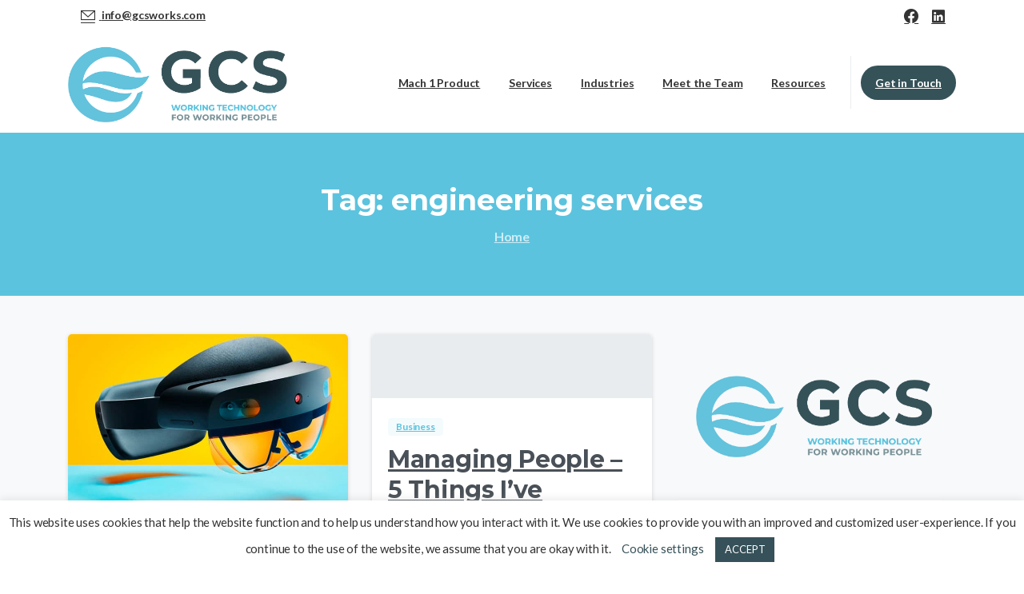

--- FILE ---
content_type: text/html; charset=UTF-8
request_url: https://gcsworks.com/tag/engineering-services/
body_size: 16101
content:
<!doctype html>
<html lang="en-US">
<head>
	<meta charset="UTF-8">
	<meta name="viewport" content="width=device-width, initial-scale=1">
	<meta name='robots' content='index, follow, max-image-preview:large, max-snippet:-1, max-video-preview:-1' />
	<style>img:is([sizes="auto" i], [sizes^="auto," i]) { contain-intrinsic-size: 3000px 1500px }</style>
	
	<!-- This site is optimized with the Yoast SEO plugin v26.8 - https://yoast.com/product/yoast-seo-wordpress/ -->
	<title>engineering services Archives - Gulf Coast Solutions</title>
	<link rel="canonical" href="https://gcsworks.com/tag/engineering-services/" />
	<meta property="og:locale" content="en_US" />
	<meta property="og:type" content="article" />
	<meta property="og:title" content="engineering services Archives - Gulf Coast Solutions" />
	<meta property="og:url" content="https://gcsworks.com/tag/engineering-services/" />
	<meta property="og:site_name" content="Gulf Coast Solutions" />
	<meta name="twitter:card" content="summary_large_image" />
	<script type="application/ld+json" class="yoast-schema-graph">{"@context":"https://schema.org","@graph":[{"@type":"CollectionPage","@id":"https://gcsworks.com/tag/engineering-services/","url":"https://gcsworks.com/tag/engineering-services/","name":"engineering services Archives - Gulf Coast Solutions","isPartOf":{"@id":"https://gcsworks.com/#website"},"primaryImageOfPage":{"@id":"https://gcsworks.com/tag/engineering-services/#primaryimage"},"image":{"@id":"https://gcsworks.com/tag/engineering-services/#primaryimage"},"thumbnailUrl":"https://gcsworks.com/wp-content/uploads/2020/02/hololens-min.jpg","breadcrumb":{"@id":"https://gcsworks.com/tag/engineering-services/#breadcrumb"},"inLanguage":"en-US"},{"@type":"ImageObject","inLanguage":"en-US","@id":"https://gcsworks.com/tag/engineering-services/#primaryimage","url":"https://gcsworks.com/wp-content/uploads/2020/02/hololens-min.jpg","contentUrl":"https://gcsworks.com/wp-content/uploads/2020/02/hololens-min.jpg","width":678,"height":450},{"@type":"BreadcrumbList","@id":"https://gcsworks.com/tag/engineering-services/#breadcrumb","itemListElement":[{"@type":"ListItem","position":1,"name":"Home","item":"https://gcsworks.com/"},{"@type":"ListItem","position":2,"name":"engineering services"}]},{"@type":"WebSite","@id":"https://gcsworks.com/#website","url":"https://gcsworks.com/","name":"Gulf Coast Solutions","description":"Software Development, Professional Services, Products","publisher":{"@id":"https://gcsworks.com/#organization"},"alternateName":"gcsworks.com","potentialAction":[{"@type":"SearchAction","target":{"@type":"EntryPoint","urlTemplate":"https://gcsworks.com/?s={search_term_string}"},"query-input":{"@type":"PropertyValueSpecification","valueRequired":true,"valueName":"search_term_string"}}],"inLanguage":"en-US"},{"@type":"Organization","@id":"https://gcsworks.com/#organization","name":"Gulf Coast Solutions","url":"https://gcsworks.com/","logo":{"@type":"ImageObject","inLanguage":"en-US","@id":"https://gcsworks.com/#/schema/logo/image/","url":"https://gcsworks.com/wp-content/uploads/2022/02/Normal_Horiz_md.png","contentUrl":"https://gcsworks.com/wp-content/uploads/2022/02/Normal_Horiz_md.png","width":987,"height":355,"caption":"Gulf Coast Solutions"},"image":{"@id":"https://gcsworks.com/#/schema/logo/image/"}}]}</script>
	<!-- / Yoast SEO plugin. -->


<link rel="alternate" type="application/rss+xml" title="Gulf Coast Solutions &raquo; Feed" href="https://gcsworks.com/feed/" />
<link rel="alternate" type="application/rss+xml" title="Gulf Coast Solutions &raquo; Comments Feed" href="https://gcsworks.com/comments/feed/" />
<link rel="preconnect" href="https://fonts.gstatic.com/" crossorigin><link rel="preconnect" href="https://fonts.googleapis.com/" crossorigin><link rel="alternate" type="application/rss+xml" title="Gulf Coast Solutions &raquo; engineering services Tag Feed" href="https://gcsworks.com/tag/engineering-services/feed/" />
<script type="text/javascript">
/* <![CDATA[ */
window._wpemojiSettings = {"baseUrl":"https:\/\/s.w.org\/images\/core\/emoji\/16.0.1\/72x72\/","ext":".png","svgUrl":"https:\/\/s.w.org\/images\/core\/emoji\/16.0.1\/svg\/","svgExt":".svg","source":{"concatemoji":"https:\/\/gcsworks.com\/wp-includes\/js\/wp-emoji-release.min.js?ver=6.8.3"}};
/*! This file is auto-generated */
!function(s,n){var o,i,e;function c(e){try{var t={supportTests:e,timestamp:(new Date).valueOf()};sessionStorage.setItem(o,JSON.stringify(t))}catch(e){}}function p(e,t,n){e.clearRect(0,0,e.canvas.width,e.canvas.height),e.fillText(t,0,0);var t=new Uint32Array(e.getImageData(0,0,e.canvas.width,e.canvas.height).data),a=(e.clearRect(0,0,e.canvas.width,e.canvas.height),e.fillText(n,0,0),new Uint32Array(e.getImageData(0,0,e.canvas.width,e.canvas.height).data));return t.every(function(e,t){return e===a[t]})}function u(e,t){e.clearRect(0,0,e.canvas.width,e.canvas.height),e.fillText(t,0,0);for(var n=e.getImageData(16,16,1,1),a=0;a<n.data.length;a++)if(0!==n.data[a])return!1;return!0}function f(e,t,n,a){switch(t){case"flag":return n(e,"\ud83c\udff3\ufe0f\u200d\u26a7\ufe0f","\ud83c\udff3\ufe0f\u200b\u26a7\ufe0f")?!1:!n(e,"\ud83c\udde8\ud83c\uddf6","\ud83c\udde8\u200b\ud83c\uddf6")&&!n(e,"\ud83c\udff4\udb40\udc67\udb40\udc62\udb40\udc65\udb40\udc6e\udb40\udc67\udb40\udc7f","\ud83c\udff4\u200b\udb40\udc67\u200b\udb40\udc62\u200b\udb40\udc65\u200b\udb40\udc6e\u200b\udb40\udc67\u200b\udb40\udc7f");case"emoji":return!a(e,"\ud83e\udedf")}return!1}function g(e,t,n,a){var r="undefined"!=typeof WorkerGlobalScope&&self instanceof WorkerGlobalScope?new OffscreenCanvas(300,150):s.createElement("canvas"),o=r.getContext("2d",{willReadFrequently:!0}),i=(o.textBaseline="top",o.font="600 32px Arial",{});return e.forEach(function(e){i[e]=t(o,e,n,a)}),i}function t(e){var t=s.createElement("script");t.src=e,t.defer=!0,s.head.appendChild(t)}"undefined"!=typeof Promise&&(o="wpEmojiSettingsSupports",i=["flag","emoji"],n.supports={everything:!0,everythingExceptFlag:!0},e=new Promise(function(e){s.addEventListener("DOMContentLoaded",e,{once:!0})}),new Promise(function(t){var n=function(){try{var e=JSON.parse(sessionStorage.getItem(o));if("object"==typeof e&&"number"==typeof e.timestamp&&(new Date).valueOf()<e.timestamp+604800&&"object"==typeof e.supportTests)return e.supportTests}catch(e){}return null}();if(!n){if("undefined"!=typeof Worker&&"undefined"!=typeof OffscreenCanvas&&"undefined"!=typeof URL&&URL.createObjectURL&&"undefined"!=typeof Blob)try{var e="postMessage("+g.toString()+"("+[JSON.stringify(i),f.toString(),p.toString(),u.toString()].join(",")+"));",a=new Blob([e],{type:"text/javascript"}),r=new Worker(URL.createObjectURL(a),{name:"wpTestEmojiSupports"});return void(r.onmessage=function(e){c(n=e.data),r.terminate(),t(n)})}catch(e){}c(n=g(i,f,p,u))}t(n)}).then(function(e){for(var t in e)n.supports[t]=e[t],n.supports.everything=n.supports.everything&&n.supports[t],"flag"!==t&&(n.supports.everythingExceptFlag=n.supports.everythingExceptFlag&&n.supports[t]);n.supports.everythingExceptFlag=n.supports.everythingExceptFlag&&!n.supports.flag,n.DOMReady=!1,n.readyCallback=function(){n.DOMReady=!0}}).then(function(){return e}).then(function(){var e;n.supports.everything||(n.readyCallback(),(e=n.source||{}).concatemoji?t(e.concatemoji):e.wpemoji&&e.twemoji&&(t(e.twemoji),t(e.wpemoji)))}))}((window,document),window._wpemojiSettings);
/* ]]> */
</script>
<style id='wp-emoji-styles-inline-css' type='text/css'>

	img.wp-smiley, img.emoji {
		display: inline !important;
		border: none !important;
		box-shadow: none !important;
		height: 1em !important;
		width: 1em !important;
		margin: 0 0.07em !important;
		vertical-align: -0.1em !important;
		background: none !important;
		padding: 0 !important;
	}
</style>
<link rel='stylesheet' id='wp-block-library-css' href='https://gcsworks.com/wp-includes/css/dist/block-library/style.min.css?ver=6.8.3' type='text/css' media='all' />
<style id='global-styles-inline-css' type='text/css'>
:root{--wp--preset--aspect-ratio--square: 1;--wp--preset--aspect-ratio--4-3: 4/3;--wp--preset--aspect-ratio--3-4: 3/4;--wp--preset--aspect-ratio--3-2: 3/2;--wp--preset--aspect-ratio--2-3: 2/3;--wp--preset--aspect-ratio--16-9: 16/9;--wp--preset--aspect-ratio--9-16: 9/16;--wp--preset--color--black: #000000;--wp--preset--color--cyan-bluish-gray: #abb8c3;--wp--preset--color--white: #ffffff;--wp--preset--color--pale-pink: #f78da7;--wp--preset--color--vivid-red: #cf2e2e;--wp--preset--color--luminous-vivid-orange: #ff6900;--wp--preset--color--luminous-vivid-amber: #fcb900;--wp--preset--color--light-green-cyan: #7bdcb5;--wp--preset--color--vivid-green-cyan: #00d084;--wp--preset--color--pale-cyan-blue: #8ed1fc;--wp--preset--color--vivid-cyan-blue: #0693e3;--wp--preset--color--vivid-purple: #9b51e0;--wp--preset--gradient--vivid-cyan-blue-to-vivid-purple: linear-gradient(135deg,rgba(6,147,227,1) 0%,rgb(155,81,224) 100%);--wp--preset--gradient--light-green-cyan-to-vivid-green-cyan: linear-gradient(135deg,rgb(122,220,180) 0%,rgb(0,208,130) 100%);--wp--preset--gradient--luminous-vivid-amber-to-luminous-vivid-orange: linear-gradient(135deg,rgba(252,185,0,1) 0%,rgba(255,105,0,1) 100%);--wp--preset--gradient--luminous-vivid-orange-to-vivid-red: linear-gradient(135deg,rgba(255,105,0,1) 0%,rgb(207,46,46) 100%);--wp--preset--gradient--very-light-gray-to-cyan-bluish-gray: linear-gradient(135deg,rgb(238,238,238) 0%,rgb(169,184,195) 100%);--wp--preset--gradient--cool-to-warm-spectrum: linear-gradient(135deg,rgb(74,234,220) 0%,rgb(151,120,209) 20%,rgb(207,42,186) 40%,rgb(238,44,130) 60%,rgb(251,105,98) 80%,rgb(254,248,76) 100%);--wp--preset--gradient--blush-light-purple: linear-gradient(135deg,rgb(255,206,236) 0%,rgb(152,150,240) 100%);--wp--preset--gradient--blush-bordeaux: linear-gradient(135deg,rgb(254,205,165) 0%,rgb(254,45,45) 50%,rgb(107,0,62) 100%);--wp--preset--gradient--luminous-dusk: linear-gradient(135deg,rgb(255,203,112) 0%,rgb(199,81,192) 50%,rgb(65,88,208) 100%);--wp--preset--gradient--pale-ocean: linear-gradient(135deg,rgb(255,245,203) 0%,rgb(182,227,212) 50%,rgb(51,167,181) 100%);--wp--preset--gradient--electric-grass: linear-gradient(135deg,rgb(202,248,128) 0%,rgb(113,206,126) 100%);--wp--preset--gradient--midnight: linear-gradient(135deg,rgb(2,3,129) 0%,rgb(40,116,252) 100%);--wp--preset--font-size--small: 13px;--wp--preset--font-size--medium: 20px;--wp--preset--font-size--large: 36px;--wp--preset--font-size--x-large: 42px;--wp--preset--spacing--20: 0.44rem;--wp--preset--spacing--30: 0.67rem;--wp--preset--spacing--40: 1rem;--wp--preset--spacing--50: 1.5rem;--wp--preset--spacing--60: 2.25rem;--wp--preset--spacing--70: 3.38rem;--wp--preset--spacing--80: 5.06rem;--wp--preset--shadow--natural: 6px 6px 9px rgba(0, 0, 0, 0.2);--wp--preset--shadow--deep: 12px 12px 50px rgba(0, 0, 0, 0.4);--wp--preset--shadow--sharp: 6px 6px 0px rgba(0, 0, 0, 0.2);--wp--preset--shadow--outlined: 6px 6px 0px -3px rgba(255, 255, 255, 1), 6px 6px rgba(0, 0, 0, 1);--wp--preset--shadow--crisp: 6px 6px 0px rgba(0, 0, 0, 1);}:where(body) { margin: 0; }.wp-site-blocks > .alignleft { float: left; margin-right: 2em; }.wp-site-blocks > .alignright { float: right; margin-left: 2em; }.wp-site-blocks > .aligncenter { justify-content: center; margin-left: auto; margin-right: auto; }:where(.is-layout-flex){gap: 0.5em;}:where(.is-layout-grid){gap: 0.5em;}.is-layout-flow > .alignleft{float: left;margin-inline-start: 0;margin-inline-end: 2em;}.is-layout-flow > .alignright{float: right;margin-inline-start: 2em;margin-inline-end: 0;}.is-layout-flow > .aligncenter{margin-left: auto !important;margin-right: auto !important;}.is-layout-constrained > .alignleft{float: left;margin-inline-start: 0;margin-inline-end: 2em;}.is-layout-constrained > .alignright{float: right;margin-inline-start: 2em;margin-inline-end: 0;}.is-layout-constrained > .aligncenter{margin-left: auto !important;margin-right: auto !important;}.is-layout-constrained > :where(:not(.alignleft):not(.alignright):not(.alignfull)){margin-left: auto !important;margin-right: auto !important;}body .is-layout-flex{display: flex;}.is-layout-flex{flex-wrap: wrap;align-items: center;}.is-layout-flex > :is(*, div){margin: 0;}body .is-layout-grid{display: grid;}.is-layout-grid > :is(*, div){margin: 0;}body{padding-top: 0px;padding-right: 0px;padding-bottom: 0px;padding-left: 0px;}a:where(:not(.wp-element-button)){text-decoration: underline;}:root :where(.wp-element-button, .wp-block-button__link){background-color: #32373c;border-width: 0;color: #fff;font-family: inherit;font-size: inherit;line-height: inherit;padding: calc(0.667em + 2px) calc(1.333em + 2px);text-decoration: none;}.has-black-color{color: var(--wp--preset--color--black) !important;}.has-cyan-bluish-gray-color{color: var(--wp--preset--color--cyan-bluish-gray) !important;}.has-white-color{color: var(--wp--preset--color--white) !important;}.has-pale-pink-color{color: var(--wp--preset--color--pale-pink) !important;}.has-vivid-red-color{color: var(--wp--preset--color--vivid-red) !important;}.has-luminous-vivid-orange-color{color: var(--wp--preset--color--luminous-vivid-orange) !important;}.has-luminous-vivid-amber-color{color: var(--wp--preset--color--luminous-vivid-amber) !important;}.has-light-green-cyan-color{color: var(--wp--preset--color--light-green-cyan) !important;}.has-vivid-green-cyan-color{color: var(--wp--preset--color--vivid-green-cyan) !important;}.has-pale-cyan-blue-color{color: var(--wp--preset--color--pale-cyan-blue) !important;}.has-vivid-cyan-blue-color{color: var(--wp--preset--color--vivid-cyan-blue) !important;}.has-vivid-purple-color{color: var(--wp--preset--color--vivid-purple) !important;}.has-black-background-color{background-color: var(--wp--preset--color--black) !important;}.has-cyan-bluish-gray-background-color{background-color: var(--wp--preset--color--cyan-bluish-gray) !important;}.has-white-background-color{background-color: var(--wp--preset--color--white) !important;}.has-pale-pink-background-color{background-color: var(--wp--preset--color--pale-pink) !important;}.has-vivid-red-background-color{background-color: var(--wp--preset--color--vivid-red) !important;}.has-luminous-vivid-orange-background-color{background-color: var(--wp--preset--color--luminous-vivid-orange) !important;}.has-luminous-vivid-amber-background-color{background-color: var(--wp--preset--color--luminous-vivid-amber) !important;}.has-light-green-cyan-background-color{background-color: var(--wp--preset--color--light-green-cyan) !important;}.has-vivid-green-cyan-background-color{background-color: var(--wp--preset--color--vivid-green-cyan) !important;}.has-pale-cyan-blue-background-color{background-color: var(--wp--preset--color--pale-cyan-blue) !important;}.has-vivid-cyan-blue-background-color{background-color: var(--wp--preset--color--vivid-cyan-blue) !important;}.has-vivid-purple-background-color{background-color: var(--wp--preset--color--vivid-purple) !important;}.has-black-border-color{border-color: var(--wp--preset--color--black) !important;}.has-cyan-bluish-gray-border-color{border-color: var(--wp--preset--color--cyan-bluish-gray) !important;}.has-white-border-color{border-color: var(--wp--preset--color--white) !important;}.has-pale-pink-border-color{border-color: var(--wp--preset--color--pale-pink) !important;}.has-vivid-red-border-color{border-color: var(--wp--preset--color--vivid-red) !important;}.has-luminous-vivid-orange-border-color{border-color: var(--wp--preset--color--luminous-vivid-orange) !important;}.has-luminous-vivid-amber-border-color{border-color: var(--wp--preset--color--luminous-vivid-amber) !important;}.has-light-green-cyan-border-color{border-color: var(--wp--preset--color--light-green-cyan) !important;}.has-vivid-green-cyan-border-color{border-color: var(--wp--preset--color--vivid-green-cyan) !important;}.has-pale-cyan-blue-border-color{border-color: var(--wp--preset--color--pale-cyan-blue) !important;}.has-vivid-cyan-blue-border-color{border-color: var(--wp--preset--color--vivid-cyan-blue) !important;}.has-vivid-purple-border-color{border-color: var(--wp--preset--color--vivid-purple) !important;}.has-vivid-cyan-blue-to-vivid-purple-gradient-background{background: var(--wp--preset--gradient--vivid-cyan-blue-to-vivid-purple) !important;}.has-light-green-cyan-to-vivid-green-cyan-gradient-background{background: var(--wp--preset--gradient--light-green-cyan-to-vivid-green-cyan) !important;}.has-luminous-vivid-amber-to-luminous-vivid-orange-gradient-background{background: var(--wp--preset--gradient--luminous-vivid-amber-to-luminous-vivid-orange) !important;}.has-luminous-vivid-orange-to-vivid-red-gradient-background{background: var(--wp--preset--gradient--luminous-vivid-orange-to-vivid-red) !important;}.has-very-light-gray-to-cyan-bluish-gray-gradient-background{background: var(--wp--preset--gradient--very-light-gray-to-cyan-bluish-gray) !important;}.has-cool-to-warm-spectrum-gradient-background{background: var(--wp--preset--gradient--cool-to-warm-spectrum) !important;}.has-blush-light-purple-gradient-background{background: var(--wp--preset--gradient--blush-light-purple) !important;}.has-blush-bordeaux-gradient-background{background: var(--wp--preset--gradient--blush-bordeaux) !important;}.has-luminous-dusk-gradient-background{background: var(--wp--preset--gradient--luminous-dusk) !important;}.has-pale-ocean-gradient-background{background: var(--wp--preset--gradient--pale-ocean) !important;}.has-electric-grass-gradient-background{background: var(--wp--preset--gradient--electric-grass) !important;}.has-midnight-gradient-background{background: var(--wp--preset--gradient--midnight) !important;}.has-small-font-size{font-size: var(--wp--preset--font-size--small) !important;}.has-medium-font-size{font-size: var(--wp--preset--font-size--medium) !important;}.has-large-font-size{font-size: var(--wp--preset--font-size--large) !important;}.has-x-large-font-size{font-size: var(--wp--preset--font-size--x-large) !important;}
:where(.wp-block-post-template.is-layout-flex){gap: 1.25em;}:where(.wp-block-post-template.is-layout-grid){gap: 1.25em;}
:where(.wp-block-columns.is-layout-flex){gap: 2em;}:where(.wp-block-columns.is-layout-grid){gap: 2em;}
:root :where(.wp-block-pullquote){font-size: 1.5em;line-height: 1.6;}
</style>
<link rel='stylesheet' id='cookie-law-info-css' href='https://gcsworks.com/wp-content/plugins/cookie-law-info/legacy/public/css/cookie-law-info-public.css?ver=3.3.9.1' type='text/css' media='all' />
<link rel='stylesheet' id='cookie-law-info-gdpr-css' href='https://gcsworks.com/wp-content/plugins/cookie-law-info/legacy/public/css/cookie-law-info-gdpr.css?ver=3.3.9.1' type='text/css' media='all' />
<style id='pix-intro-handle-inline-css' type='text/css'>

	 body:not(.render) .pix-overlay-item {
		 opacity: 0 !important;
	 }
	 body:not(.pix-loaded) .pix-wpml-header-btn {
		 opacity: 0;
	 }
		 html:not(.render) {
			 background: #FFFFFF  !important;
		 }
 		 .pix-page-loading-bg:after {
 			 content: " ";
 			 position: fixed;
 			 top: 0;
 			 left: 0;
 			 width: 100vw;
 			 height: 100vh;
 			 display: block;
 			 background: #FFFFFF !important;
 			 pointer-events: none;
			 transform-style: flat;
 			 transform: scaleX(1);
 			 transition: transform .3s cubic-bezier(.27,.76,.38,.87);
 			 transform-origin: right center;
 			 z-index: 99999999999999999999;
 		 }
 		 body.render .pix-page-loading-bg:after {
 			 transform: scaleX(0);
 			 transform-origin: left center;
 		 }.vc_custom_1689702040388{margin-top: 0px !important;padding-top: 0px !important;background-color: #ffffff !important;}.vc_custom_1689702035837{border-top-width: 1px !important;padding-top: 30px !important;padding-bottom: 30px !important;border-top-color: rgba(0,0,0,0.08) !important;border-top-style: solid !important;}
</style>
<link rel='stylesheet' id='pixfort-bootstrap-css' href='https://gcsworks.com/wp-content/themes/essentials/inc/css/bootstrap.min.css?ver=3.2.8' type='text/css' media='all' />
<link rel='stylesheet' id='pix-essentials-style-2-css' href='https://gcsworks.com/wp-content/uploads/wp-scss-cache/pix-essentials-style-2.css?ver=48089041' type='text/css' media='all' />
<script type="text/javascript" src="https://gcsworks.com/wp-includes/js/jquery/jquery.min.js?ver=3.7.1" id="jquery-core-js"></script>
<script type="text/javascript" id="cookie-law-info-js-extra">
/* <![CDATA[ */
var Cli_Data = {"nn_cookie_ids":[],"cookielist":[],"non_necessary_cookies":[],"ccpaEnabled":"","ccpaRegionBased":"","ccpaBarEnabled":"","strictlyEnabled":["necessary","obligatoire"],"ccpaType":"gdpr","js_blocking":"1","custom_integration":"","triggerDomRefresh":"","secure_cookies":""};
var cli_cookiebar_settings = {"animate_speed_hide":"500","animate_speed_show":"500","background":"#FFF","border":"#b1a6a6c2","border_on":"","button_1_button_colour":"#365159","button_1_button_hover":"#2b4147","button_1_link_colour":"#fff","button_1_as_button":"1","button_1_new_win":"","button_2_button_colour":"#333","button_2_button_hover":"#292929","button_2_link_colour":"#444","button_2_as_button":"","button_2_hidebar":"","button_3_button_colour":"#3566bb","button_3_button_hover":"#2a5296","button_3_link_colour":"#fff","button_3_as_button":"1","button_3_new_win":"","button_4_button_colour":"#000","button_4_button_hover":"#000000","button_4_link_colour":"#365159","button_4_as_button":"","button_7_button_colour":"#61a229","button_7_button_hover":"#4e8221","button_7_link_colour":"#fff","button_7_as_button":"1","button_7_new_win":"","font_family":"inherit","header_fix":"","notify_animate_hide":"1","notify_animate_show":"","notify_div_id":"#cookie-law-info-bar","notify_position_horizontal":"right","notify_position_vertical":"bottom","scroll_close":"","scroll_close_reload":"","accept_close_reload":"","reject_close_reload":"","showagain_tab":"","showagain_background":"#fff","showagain_border":"#000","showagain_div_id":"#cookie-law-info-again","showagain_x_position":"100px","text":"#333333","show_once_yn":"","show_once":"10000","logging_on":"","as_popup":"","popup_overlay":"1","bar_heading_text":"","cookie_bar_as":"banner","popup_showagain_position":"bottom-right","widget_position":"left"};
var log_object = {"ajax_url":"https:\/\/gcsworks.com\/wp-admin\/admin-ajax.php"};
/* ]]> */
</script>
<script type="text/javascript" src="https://gcsworks.com/wp-content/plugins/cookie-law-info/legacy/public/js/cookie-law-info-public.js?ver=3.3.9.1" id="cookie-law-info-js"></script>
<script></script><link rel="https://api.w.org/" href="https://gcsworks.com/wp-json/" /><link rel="alternate" title="JSON" type="application/json" href="https://gcsworks.com/wp-json/wp/v2/tags/155" /><!-- Global site tag (gtag.js) - Google Analytics -->
<script async src="https://www.googletagmanager.com/gtag/js?id=UA-168648440-2"></script>
<script>
  window.dataLayer = window.dataLayer || [];
  function gtag(){dataLayer.push(arguments);}
  gtag('js', new Date());

  gtag('config', 'UA-168648440-2');
</script>



<!-- Google Tag Manager -->
<script>(function(w,d,s,l,i){w[l]=w[l]||[];w[l].push({'gtm.start':
new Date().getTime(),event:'gtm.js'});var f=d.getElementsByTagName(s)[0],
j=d.createElement(s),dl=l!='dataLayer'?'&l='+l:'';j.async=true;j.src=
'https://www.googletagmanager.com/gtm.js?id='+i+dl;f.parentNode.insertBefore(j,f);
})(window,document,'script','dataLayer','GTM-59SQXLN');</script>
<!-- End Google Tag Manager --><meta name="generator" content="Powered by WPBakery Page Builder - drag and drop page builder for WordPress."/>
<link rel="icon" href="https://gcsworks.com/wp-content/uploads/2022/02/favicon-75x75.png" sizes="32x32" />
<link rel="icon" href="https://gcsworks.com/wp-content/uploads/2022/02/favicon.png" sizes="192x192" />
<link rel="apple-touch-icon" href="https://gcsworks.com/wp-content/uploads/2022/02/favicon.png" />
<meta name="msapplication-TileImage" content="https://gcsworks.com/wp-content/uploads/2022/02/favicon.png" />
<noscript><style> .wpb_animate_when_almost_visible { opacity: 1; }</style></noscript></head>
<body class="archive tag tag-engineering-services tag-155 wp-theme-essentials hfeed  site-render-default wpb-js-composer js-comp-ver-8.4.1 vc_responsive" style="">
	<!-- Google Tag Manager (noscript) -->
<noscript><iframe src="https://www.googletagmanager.com/ns.html?id=GTM-59SQXLN"
height="0" width="0" style="display:none;visibility:hidden"></iframe></noscript>
<!-- End Google Tag Manager (noscript) -->		<div class="pix-page-loading-bg"></div>
		            <div class="pix-loading-circ-path"></div>
        	<div id="page" class="site">
		 <div class="pix-topbar position-relative pix-header-desktop pix-topbar-normal  bg-white  text-white sticky-top2 p-sticky" style="z-index:999998;" >
     <div class="container-xl">
         <div class="row d-flex align-items-center align-items-stretch">
                          <div class="col-12 col-lg-6 column pix-header-min-height text-left justify-content-start py-md-0 d-flex align-items-center">
 				        <span class="mx-2"></span>
                <div class="d-inline-flex align-items-center line-height-1 pix-py-5 pix-hover-item mb-0">
            <a data-anim-type="disabled" class="text-body-default font-weight-bold btn btn-link p-0 line-height-1 pix-header-text text-sm  d-inline-flex2 align-items-center2" href="mailto:info@gcsworks.com" target=&quot;_blank&quot; style="" >
                                    <i class="pixicon-email-1 pix-header-icon-format pix-mr-5 pix-header-icon-style"></i>
                <span>info@gcsworks.com</span>
                            </a></div>
                    <span class="mx-2"></span>
                     </div>

                                       <div class="col-12 col-lg-6 column text-right justify-content-end pix-header-min-height py-md-0 d-flex align-items-center justify-content-end">
 				    <div class="pix-px-5 d-inline-block2 d-inline-flex align-items-between pix-social text-18 " data-anim-type="disabled">
                    <a class="d-flex align-items-center pix-header-text text-body-default" target="_blank"  href="https://www.facebook.com/usegulfcoast/" title="Facebook"><i class="pixicon-facebook3 px-2" ></i></a>
                        <a class="d-flex align-items-center pix-header-text text-body-default" target="_blank"  href="https://www.linkedin.com/company/gcsworks/" title="LinkedIn"><i class="pixicon-linkedin px-2" ></i></a>
                </div>
                 </div>

         </div>
              </div>
      </div>
            <div class="pix-header-scroll-placeholder"></div>
                <header id="masthead" class="pix-header pix-is-sticky-header  pix-header-desktop d-block pix-header-normal pix-scroll-shadow  header-scroll pix-header-container-area bg-white" data-text="body-default" data-text-scroll="body-default" data-bg-class="bg-white" data-scroll-class="bg-white " data-scroll-color="">
            <div class="container-xl">
                <nav class="navbar pix-main-menu navbar-hover-drop navbar-expand-lg navbar-light text-center justify-content-center">
                        <div class=" d-flex align-items-center">
        <div class="d-inline-block " data-anim-type="disabled" style="">
                                    <a class="navbar-brand" href="https://gcsworks.com/" target="" rel="home">
                            <img class="pix-logo" height="100" width="278.02816901408" src="https://gcsworks.com/wp-content/uploads/2022/02/Normal_Horiz_md.png" alt="Gulf Coast Solutions" style="height:100px;width:auto;" >
                                                            <img class="pix-logo-scroll" src="https://gcsworks.com/wp-content/uploads/2022/02/Normal_Horiz_md.png" alt="Gulf Coast Solutions" style="height:100px;width:auto;">
                                                        </a>
                                </div>
    </div>
    <div id="navbarNav-669" class="collapse navbar-collapse align-self-stretch   justify-content-end "><ul id="menu-gcs-main" class="navbar-nav nav-style-megamenu align-self-stretch align-items-center "><li itemscope="itemscope" itemtype="https://www.schema.org/SiteNavigationElement" id="menu-item-15850" class="menu-item menu-item-type-custom menu-item-object-custom menu-item-15850 nav-item dropdown d-lg-flex nav-item-display align-self-stretch overflow-visible align-items-center"><a title="Mach 1 Product" class=" font-weight-bold pix-nav-link text-body-default nav-link " target="_self" href="/mach1-product/"><span class="pix-dropdown-title text-sm  pix-header-text">Mach 1 Product</span></a></li>
<li itemscope="itemscope" itemtype="https://www.schema.org/SiteNavigationElement" id="menu-item-6365" class="menu-item menu-item-type-custom menu-item-object-custom menu-item-has-children dropdown menu-item-6365 nav-item dropdown d-lg-flex nav-item-display align-self-stretch overflow-visible align-items-center mega-item pix-mega-style-md"><a title="Services" class=" font-weight-bold pix-nav-link text-body-default dropdown-toggle nav-link " target="_self" href="/#services" data-toggle="dropdown" aria-haspopup="true" aria-expanded="false" id="menu-item-dropdown-6365"><span class="pix-dropdown-title text-sm  pix-header-text">Services</span></a>
<div class="dropdown-menu"  aria-labelledby="menu-item-dropdown-6365" role="navigation">
<div class="submenu-box bg-white overflow-hidden2"><div class="container overflow-hidden"><div class="row w-100">	<div class="col-lg-6 none pix-p-202 ">		<div itemscope="itemscope" itemtype="https://www.schema.org/SiteNavigationElement" id="menu-item-15184" class="menu-item menu-item-type-post_type menu-item-object-page menu-item-15184 nav-item dropdown d-lg-flex nav-item-display align-self-stretch overflow-visible align-items-center w-100"><a title="Application Support" class=" font-weight-bold pix-nav-link  dropdown-item" target="_self" href="https://gcsworks.com/application-support/"><span class="pix-dropdown-title  text-body-default  font-weight-bold">Application Support</span></a></div>
		<div itemscope="itemscope" itemtype="https://www.schema.org/SiteNavigationElement" id="menu-item-9349" class="menu-item menu-item-type-post_type menu-item-object-page menu-item-9349 nav-item dropdown d-lg-flex nav-item-display align-self-stretch overflow-visible align-items-center w-100"><a title="Business Process Improvement" class=" font-weight-bold pix-nav-link  dropdown-item" target="_self" href="https://gcsworks.com/business-process-improvement/"><span class="pix-dropdown-title  text-body-default  font-weight-bold">Business Process Improvement</span></a></div>
		<div itemscope="itemscope" itemtype="https://www.schema.org/SiteNavigationElement" id="menu-item-9350" class="menu-item menu-item-type-post_type menu-item-object-page menu-item-9350 nav-item dropdown d-lg-flex nav-item-display align-self-stretch overflow-visible align-items-center w-100"><a title="Business Technology Consulting" class=" font-weight-bold pix-nav-link  dropdown-item" target="_self" href="https://gcsworks.com/business-technology-consulting/"><span class="pix-dropdown-title  text-body-default  font-weight-bold">Business Technology Consulting</span></a></div>
		<div itemscope="itemscope" itemtype="https://www.schema.org/SiteNavigationElement" id="menu-item-9351" class="menu-item menu-item-type-post_type menu-item-object-page menu-item-9351 nav-item dropdown d-lg-flex nav-item-display align-self-stretch overflow-visible align-items-center w-100"><a title="Construction Technology Services" class=" font-weight-bold pix-nav-link  dropdown-item" target="_self" href="https://gcsworks.com/construction-technology-services/"><span class="pix-dropdown-title  text-body-default  font-weight-bold">Construction Technology Services</span></a></div>
		<div itemscope="itemscope" itemtype="https://www.schema.org/SiteNavigationElement" id="menu-item-9352" class="menu-item menu-item-type-post_type menu-item-object-page menu-item-9352 nav-item dropdown d-lg-flex nav-item-display align-self-stretch overflow-visible align-items-center w-100"><a title="Custom Software Development" class=" font-weight-bold pix-nav-link  dropdown-item" target="_self" href="https://gcsworks.com/custom-software-development/"><span class="pix-dropdown-title  text-body-default  font-weight-bold">Custom Software Development</span></a></div>
		<div itemscope="itemscope" itemtype="https://www.schema.org/SiteNavigationElement" id="menu-item-9353" class="menu-item menu-item-type-post_type menu-item-object-page menu-item-9353 nav-item dropdown d-lg-flex nav-item-display align-self-stretch overflow-visible align-items-center w-100"><a title="Digital Transformation" class=" font-weight-bold pix-nav-link  dropdown-item" target="_self" href="https://gcsworks.com/digital-transformation/"><span class="pix-dropdown-title  text-body-default  font-weight-bold">Digital Transformation</span></a></div>
		<div itemscope="itemscope" itemtype="https://www.schema.org/SiteNavigationElement" id="menu-item-9354" class="menu-item menu-item-type-post_type menu-item-object-page menu-item-9354 nav-item dropdown d-lg-flex nav-item-display align-self-stretch overflow-visible align-items-center w-100"><a title="ERP Integrations" class=" font-weight-bold pix-nav-link  dropdown-item" target="_self" href="https://gcsworks.com/erp-integrations/"><span class="pix-dropdown-title  text-body-default  font-weight-bold">ERP Integrations</span></a></div>
		<div itemscope="itemscope" itemtype="https://www.schema.org/SiteNavigationElement" id="menu-item-15004" class="menu-item menu-item-type-post_type menu-item-object-page menu-item-15004 nav-item dropdown d-lg-flex nav-item-display align-self-stretch overflow-visible align-items-center w-100"><a title="HR Software" class=" font-weight-bold pix-nav-link  dropdown-item" target="_self" href="https://gcsworks.com/paperless-hr-software/"><span class="pix-dropdown-title  text-body-default  font-weight-bold">HR Software</span></a></div>
	</div>
	<div class="col-lg-6 none pix-p-202 ">		<div itemscope="itemscope" itemtype="https://www.schema.org/SiteNavigationElement" id="menu-item-9355" class="menu-item menu-item-type-post_type menu-item-object-page menu-item-9355 nav-item dropdown d-lg-flex nav-item-display align-self-stretch overflow-visible align-items-center w-100"><a title="Mobile Application Development" class=" font-weight-bold pix-nav-link  dropdown-item" target="_self" href="https://gcsworks.com/mobile-application-development/"><span class="pix-dropdown-title  text-body-default  font-weight-bold">Mobile Application Development</span></a></div>
		<div itemscope="itemscope" itemtype="https://www.schema.org/SiteNavigationElement" id="menu-item-9356" class="menu-item menu-item-type-post_type menu-item-object-page menu-item-9356 nav-item dropdown d-lg-flex nav-item-display align-self-stretch overflow-visible align-items-center w-100"><a title="MVP Software Development" class=" font-weight-bold pix-nav-link  dropdown-item" target="_self" href="https://gcsworks.com/mvp-software-development/"><span class="pix-dropdown-title  text-body-default  font-weight-bold">MVP Software Development</span></a></div>
		<div itemscope="itemscope" itemtype="https://www.schema.org/SiteNavigationElement" id="menu-item-9357" class="menu-item menu-item-type-post_type menu-item-object-page menu-item-9357 nav-item dropdown d-lg-flex nav-item-display align-self-stretch overflow-visible align-items-center w-100"><a title="Project Management Services" class=" font-weight-bold pix-nav-link  dropdown-item" target="_self" href="https://gcsworks.com/project-management-services/"><span class="pix-dropdown-title  text-body-default  font-weight-bold">Project Management Services</span></a></div>
		<div itemscope="itemscope" itemtype="https://www.schema.org/SiteNavigationElement" id="menu-item-9358" class="menu-item menu-item-type-post_type menu-item-object-page menu-item-9358 nav-item dropdown d-lg-flex nav-item-display align-self-stretch overflow-visible align-items-center w-100"><a title="SaaS Development" class=" font-weight-bold pix-nav-link  dropdown-item" target="_self" href="https://gcsworks.com/saas-development/"><span class="pix-dropdown-title  text-body-default  font-weight-bold">SaaS Development</span></a></div>
		<div itemscope="itemscope" itemtype="https://www.schema.org/SiteNavigationElement" id="menu-item-9359" class="menu-item menu-item-type-post_type menu-item-object-page menu-item-9359 nav-item dropdown d-lg-flex nav-item-display align-self-stretch overflow-visible align-items-center w-100"><a title="Software Integration" class=" font-weight-bold pix-nav-link  dropdown-item" target="_self" href="https://gcsworks.com/software-integration/"><span class="pix-dropdown-title  text-body-default  font-weight-bold">Software Integration</span></a></div>
		<div itemscope="itemscope" itemtype="https://www.schema.org/SiteNavigationElement" id="menu-item-9360" class="menu-item menu-item-type-post_type menu-item-object-page menu-item-9360 nav-item dropdown d-lg-flex nav-item-display align-self-stretch overflow-visible align-items-center w-100"><a title="Strategic Roadmap Development" class=" font-weight-bold pix-nav-link  dropdown-item" target="_self" href="https://gcsworks.com/strategic-roadmap-development/"><span class="pix-dropdown-title  text-body-default  font-weight-bold">Strategic Roadmap Development</span></a></div>
		<div itemscope="itemscope" itemtype="https://www.schema.org/SiteNavigationElement" id="menu-item-9361" class="menu-item menu-item-type-post_type menu-item-object-page menu-item-9361 nav-item dropdown d-lg-flex nav-item-display align-self-stretch overflow-visible align-items-center w-100"><a title="Systems Integration" class=" font-weight-bold pix-nav-link  dropdown-item" target="_self" href="https://gcsworks.com/systems-integration/"><span class="pix-dropdown-title  text-body-default  font-weight-bold">Systems Integration</span></a></div>
		<div itemscope="itemscope" itemtype="https://www.schema.org/SiteNavigationElement" id="menu-item-9362" class="menu-item menu-item-type-post_type menu-item-object-page menu-item-9362 nav-item dropdown d-lg-flex nav-item-display align-self-stretch overflow-visible align-items-center w-100"><a title="Virtual CIO" class=" font-weight-bold pix-nav-link  dropdown-item" target="_self" href="https://gcsworks.com/virtual-cio/"><span class="pix-dropdown-title  text-body-default  font-weight-bold">Virtual CIO</span></a></div>
	</div>
</div>
</div>
</div>
</div>
</li>
<li itemscope="itemscope" itemtype="https://www.schema.org/SiteNavigationElement" id="menu-item-9390" class="menu-item menu-item-type-custom menu-item-object-custom menu-item-has-children dropdown menu-item-9390 nav-item dropdown d-lg-flex nav-item-display align-self-stretch overflow-visible align-items-center"><a title="Industries" class=" font-weight-bold pix-nav-link text-body-default dropdown-toggle nav-link " target="_self" href="#" data-toggle="dropdown" aria-haspopup="true" aria-expanded="false" id="menu-item-dropdown-9390"><span class="pix-dropdown-title text-sm  pix-header-text">Industries</span></a>
<div class="dropdown-menu"  aria-labelledby="menu-item-dropdown-9390" role="navigation">
<div class="submenu-box pix-default-menu bg-white"><div class="container">	<div itemscope="itemscope" itemtype="https://www.schema.org/SiteNavigationElement" id="menu-item-9391" class="menu-item menu-item-type-post_type menu-item-object-page menu-item-9391 nav-item dropdown d-lg-flex nav-item-display align-self-stretch overflow-visible align-items-center w-100"><a title="Manufacturing" class=" font-weight-bold pix-nav-link  dropdown-item" target="_self" href="https://gcsworks.com/manufacturing-process-management-software/"><span class="pix-dropdown-title  text-body-default  font-weight-bold">Manufacturing</span></a></div>
	<div itemscope="itemscope" itemtype="https://www.schema.org/SiteNavigationElement" id="menu-item-9392" class="menu-item menu-item-type-post_type menu-item-object-page menu-item-9392 nav-item dropdown d-lg-flex nav-item-display align-self-stretch overflow-visible align-items-center w-100"><a title="Construction" class=" font-weight-bold pix-nav-link  dropdown-item" target="_self" href="https://gcsworks.com/construction-management-software/"><span class="pix-dropdown-title  text-body-default  font-weight-bold">Construction</span></a></div>
	<div itemscope="itemscope" itemtype="https://www.schema.org/SiteNavigationElement" id="menu-item-9393" class="menu-item menu-item-type-post_type menu-item-object-page menu-item-9393 nav-item dropdown d-lg-flex nav-item-display align-self-stretch overflow-visible align-items-center w-100"><a title="Oil And Gas" class=" font-weight-bold pix-nav-link  dropdown-item" target="_self" href="https://gcsworks.com/industry-oil-and-gas-software/"><span class="pix-dropdown-title  text-body-default  font-weight-bold">Oil And Gas</span></a></div>
	<div itemscope="itemscope" itemtype="https://www.schema.org/SiteNavigationElement" id="menu-item-16497" class="menu-item menu-item-type-post_type menu-item-object-page menu-item-16497 nav-item dropdown d-lg-flex nav-item-display align-self-stretch overflow-visible align-items-center w-100"><a title="Marine &amp; Tankering" class=" font-weight-bold pix-nav-link  dropdown-item" target="_self" href="https://gcsworks.com/marine/"><span class="pix-dropdown-title  text-body-default  font-weight-bold">Marine &#038; Tankering</span></a></div>
</div>
</div>
</div>
</li>
<li itemscope="itemscope" itemtype="https://www.schema.org/SiteNavigationElement" id="menu-item-8621" class="menu-item menu-item-type-post_type menu-item-object-page menu-item-8621 nav-item dropdown d-lg-flex nav-item-display align-self-stretch overflow-visible align-items-center"><a title="Meet the Team" class=" font-weight-bold pix-nav-link text-body-default nav-link " target="_self" href="https://gcsworks.com/meet-us/"><span class="pix-dropdown-title text-sm  pix-header-text">Meet the Team</span></a></li>
<li itemscope="itemscope" itemtype="https://www.schema.org/SiteNavigationElement" id="menu-item-6577" class="menu-item menu-item-type-custom menu-item-object-custom menu-item-has-children dropdown menu-item-6577 nav-item dropdown d-lg-flex nav-item-display align-self-stretch overflow-visible align-items-center"><a title="Resources" class=" font-weight-bold pix-nav-link text-body-default dropdown-toggle nav-link " target="_self" href="#" data-toggle="dropdown" aria-haspopup="true" aria-expanded="false" id="menu-item-dropdown-6577"><span class="pix-dropdown-title text-sm  pix-header-text">Resources</span></a>
<div class="dropdown-menu"  aria-labelledby="menu-item-dropdown-6577" role="navigation">
<div class="submenu-box pix-default-menu bg-white"><div class="container">	<div itemscope="itemscope" itemtype="https://www.schema.org/SiteNavigationElement" id="menu-item-7191" class="menu-item menu-item-type-post_type menu-item-object-page menu-item-7191 nav-item dropdown d-lg-flex nav-item-display align-self-stretch overflow-visible align-items-center w-100"><a title="Case Studies" class=" font-weight-bold pix-nav-link  dropdown-item" target="_self" href="https://gcsworks.com/case-studies/"><span class="pix-dropdown-title  text-body-default  font-weight-bold">Case Studies</span></a></div>
	<div itemscope="itemscope" itemtype="https://www.schema.org/SiteNavigationElement" id="menu-item-7653" class="menu-item menu-item-type-post_type menu-item-object-page menu-item-7653 nav-item dropdown d-lg-flex nav-item-display align-self-stretch overflow-visible align-items-center w-100"><a title="CIO Gumbo Blog" class=" font-weight-bold pix-nav-link  dropdown-item" target="_self" href="https://gcsworks.com/cio-gumbo-blog/"><span class="pix-dropdown-title  text-body-default  font-weight-bold">CIO Gumbo Blog</span></a></div>
	<div itemscope="itemscope" itemtype="https://www.schema.org/SiteNavigationElement" id="menu-item-6794" class="menu-item menu-item-type-post_type menu-item-object-page menu-item-6794 nav-item dropdown d-lg-flex nav-item-display align-self-stretch overflow-visible align-items-center w-100"><a title="Careers" class=" font-weight-bold pix-nav-link  dropdown-item" target="_self" href="https://gcsworks.com/jobs/"><span class="pix-dropdown-title  text-body-default  font-weight-bold">Careers</span></a></div>
	<div itemscope="itemscope" itemtype="https://www.schema.org/SiteNavigationElement" id="menu-item-8964" class="menu-item menu-item-type-post_type menu-item-object-post menu-item-8964 nav-item dropdown d-lg-flex nav-item-display align-self-stretch overflow-visible align-items-center w-100"><a title="FREE Guide to Custom Software Development" class=" font-weight-bold pix-nav-link  dropdown-item" target="_self" href="https://gcsworks.com/hitchhikers-guide-to-custom-software-development/"><span class="pix-dropdown-title  text-body-default  font-weight-bold">FREE Guide to Custom Software Development</span></a></div>
</div>
</div>
</div>
</li>
</ul></div>        <div class="d-inline-flex pix-px-5 align-self-stretch position-relative mx-2">
            <div class="bg-gray-2 pix-header-divider   pix-sm" data-color="gray-2" data-scroll-color=""></div>
                    </div>
                <div class="d-inline-flex align-items-center d-inline-block2 text-sm mb-0">
            <a data-anim-type="disabled" class="btn btn-secondary btn-rounded font-weight-bold d-flex2 align-items-center mr-0" href="/contact-us/"  style="" data-popup-id="" data-popup-link="" >
                            <span>Get in Touch</span>
                        </a>
        </div>
                        </nav>
                
            </div>
                    </header> <div class="pix-topbar pix-header-mobile pix-topbar-normal bg-gray-1 text-white p-sticky py-22 " style="" >
     <div class="container">
         <div class="row">
                          <div class="col-12 column d-flex justify-content-between py-md-02 pix-py-10">
 				        <a data-anim-type="disabled" href="tel:(832)3900304" class="pix-header-phone text-sm d-inline-block2 pix-header-text d-inline-flex align-items-center pix-py-5 text-body-default font-weight-bold mb-0" style="" ><i class="pixicon-phone text-18 pix-mr-5 pix-header-icon-style"></i> (832) 390 0304</a>
            <div class="pix-px-5 d-inline-block2 d-inline-flex align-items-between pix-social text-18 " data-anim-type="disabled">
                    <a class="d-flex align-items-center pix-header-text text-body-default" target="_blank"  href="https://www.facebook.com/usegulfcoast/" title="Facebook"><i class="pixicon-facebook3 px-2" ></i></a>
                        <a class="d-flex align-items-center pix-header-text text-body-default" target="_blank"  href="https://www.linkedin.com/company/gcsworks/" title="LinkedIn"><i class="pixicon-linkedin px-2" ></i></a>
                </div>
            <div class="d-inline-flex align-items-center d-inline-block2 text-sm mb-0">
            <a data-anim-type="disabled" class="btn btn-secondary btn-rounded btn-sm pix-py-10 font-weight-bold d-flex2 align-items-center mr-0" href="/contact-us"  style="" data-popup-id="" data-popup-link="" >
                            <span>Get in Touch</span>
                        </a>
        </div>
                     </div>

         </div>
              </div>
              <div class="bg-gray-2" style="width:100%;height:1px;"></div>
      </div>
    <header id="mobile_head" class="pix-header  pix-header-mobile d-inline-block pix-header-normal pix-scroll-shadow sticky-top header-scroll2 bg-white" style="">
         <div class="container">
                          <nav class="navbar navbar-hover-drop navbar-expand-lg2 navbar-light d-inline-block2 ">
    				    <div class="slide-in-container d-flex align-items-center">
        <div class="d-inline-block animate-in slide-in-container" data-anim-type="slide-in-up" style="">
                                <a class="navbar-brand" href="https://gcsworks.com/" target="" rel="home">
                        <img class="pix-logo" src="https://gcsworks.com/wp-content/uploads/2022/02/Normal_Horiz_md.png" alt="Gulf Coast Solutions" height="35" width="97.30985915493" style="height:35px;width:auto;">
                                                        <img class="pix-logo-scroll" src="https://gcsworks.com/wp-content/uploads/2022/02/Normal_Horiz_md.png" alt="Gulf Coast Solutions" style="height:35px;width:auto;">
                                                    </a>
                            </div>
    </div>
                <button class="navbar-toggler hamburger--spin hamburger small-menu-toggle" type="button" data-toggle="collapse" data-target="#navbarNav-431" aria-controls="navbarNav-431" aria-expanded="false" aria-label="Toggle navigation">
                <span class="hamburger-box">

                    <span class="hamburger-inner bg-body-default">
                        <span class="hamburger-inner-before bg-body-default"></span>
                        <span class="hamburger-inner-after bg-body-default"></span>
                    </span>

                </span>
            </button>
            <div id="navbarNav-431" class="collapse navbar-collapse align-self-stretch   justify-content-start "><ul id="menu-gcs-main-1" class="navbar-nav nav-style-megamenu align-self-stretch align-items-center "><li itemscope="itemscope" itemtype="https://www.schema.org/SiteNavigationElement" class="menu-item menu-item-type-custom menu-item-object-custom menu-item-15850 nav-item dropdown d-lg-flex nav-item-display align-self-stretch overflow-visible align-items-center"><a title="Mach 1 Product" class=" font-weight-bold pix-nav-link text-body-default nav-link animate-in" target="_self" href="/mach1-product/" data-anim-type="fade-in"><span class="pix-dropdown-title text-sm  pix-header-text">Mach 1 Product</span></a></li>
<li itemscope="itemscope" itemtype="https://www.schema.org/SiteNavigationElement" class="menu-item menu-item-type-custom menu-item-object-custom menu-item-has-children dropdown menu-item-6365 nav-item dropdown d-lg-flex nav-item-display align-self-stretch overflow-visible align-items-center mega-item pix-mega-style-md"><a title="Services" class=" font-weight-bold pix-nav-link text-body-default dropdown-toggle nav-link animate-in" target="_self" href="/#services" data-toggle="dropdown" aria-haspopup="true" aria-expanded="false" data-anim-type="fade-in" id="m-menu-item-dropdown-6365"><span class="pix-dropdown-title text-sm  pix-header-text">Services</span></a>
<div class="dropdown-menu"  aria-labelledby="m-menu-item-dropdown-6365" role="navigation">
<div class="submenu-box bg-white overflow-hidden2"><div class="container overflow-hidden"><div class="row w-100">	<div class="col-lg-6 none pix-p-202 ">		<div itemscope="itemscope" itemtype="https://www.schema.org/SiteNavigationElement" class="menu-item menu-item-type-post_type menu-item-object-page menu-item-15184 nav-item dropdown d-lg-flex nav-item-display align-self-stretch overflow-visible align-items-center w-100"><a title="Application Support" class=" font-weight-bold pix-nav-link  dropdown-item" target="_self" href="https://gcsworks.com/application-support/"><span class="pix-dropdown-title  text-body-default  font-weight-bold">Application Support</span></a></div>
		<div itemscope="itemscope" itemtype="https://www.schema.org/SiteNavigationElement" class="menu-item menu-item-type-post_type menu-item-object-page menu-item-9349 nav-item dropdown d-lg-flex nav-item-display align-self-stretch overflow-visible align-items-center w-100"><a title="Business Process Improvement" class=" font-weight-bold pix-nav-link  dropdown-item" target="_self" href="https://gcsworks.com/business-process-improvement/"><span class="pix-dropdown-title  text-body-default  font-weight-bold">Business Process Improvement</span></a></div>
		<div itemscope="itemscope" itemtype="https://www.schema.org/SiteNavigationElement" class="menu-item menu-item-type-post_type menu-item-object-page menu-item-9350 nav-item dropdown d-lg-flex nav-item-display align-self-stretch overflow-visible align-items-center w-100"><a title="Business Technology Consulting" class=" font-weight-bold pix-nav-link  dropdown-item" target="_self" href="https://gcsworks.com/business-technology-consulting/"><span class="pix-dropdown-title  text-body-default  font-weight-bold">Business Technology Consulting</span></a></div>
		<div itemscope="itemscope" itemtype="https://www.schema.org/SiteNavigationElement" class="menu-item menu-item-type-post_type menu-item-object-page menu-item-9351 nav-item dropdown d-lg-flex nav-item-display align-self-stretch overflow-visible align-items-center w-100"><a title="Construction Technology Services" class=" font-weight-bold pix-nav-link  dropdown-item" target="_self" href="https://gcsworks.com/construction-technology-services/"><span class="pix-dropdown-title  text-body-default  font-weight-bold">Construction Technology Services</span></a></div>
		<div itemscope="itemscope" itemtype="https://www.schema.org/SiteNavigationElement" class="menu-item menu-item-type-post_type menu-item-object-page menu-item-9352 nav-item dropdown d-lg-flex nav-item-display align-self-stretch overflow-visible align-items-center w-100"><a title="Custom Software Development" class=" font-weight-bold pix-nav-link  dropdown-item" target="_self" href="https://gcsworks.com/custom-software-development/"><span class="pix-dropdown-title  text-body-default  font-weight-bold">Custom Software Development</span></a></div>
		<div itemscope="itemscope" itemtype="https://www.schema.org/SiteNavigationElement" class="menu-item menu-item-type-post_type menu-item-object-page menu-item-9353 nav-item dropdown d-lg-flex nav-item-display align-self-stretch overflow-visible align-items-center w-100"><a title="Digital Transformation" class=" font-weight-bold pix-nav-link  dropdown-item" target="_self" href="https://gcsworks.com/digital-transformation/"><span class="pix-dropdown-title  text-body-default  font-weight-bold">Digital Transformation</span></a></div>
		<div itemscope="itemscope" itemtype="https://www.schema.org/SiteNavigationElement" class="menu-item menu-item-type-post_type menu-item-object-page menu-item-9354 nav-item dropdown d-lg-flex nav-item-display align-self-stretch overflow-visible align-items-center w-100"><a title="ERP Integrations" class=" font-weight-bold pix-nav-link  dropdown-item" target="_self" href="https://gcsworks.com/erp-integrations/"><span class="pix-dropdown-title  text-body-default  font-weight-bold">ERP Integrations</span></a></div>
		<div itemscope="itemscope" itemtype="https://www.schema.org/SiteNavigationElement" class="menu-item menu-item-type-post_type menu-item-object-page menu-item-15004 nav-item dropdown d-lg-flex nav-item-display align-self-stretch overflow-visible align-items-center w-100"><a title="HR Software" class=" font-weight-bold pix-nav-link  dropdown-item" target="_self" href="https://gcsworks.com/paperless-hr-software/"><span class="pix-dropdown-title  text-body-default  font-weight-bold">HR Software</span></a></div>
	</div>
	<div class="col-lg-6 none pix-p-202 ">		<div itemscope="itemscope" itemtype="https://www.schema.org/SiteNavigationElement" class="menu-item menu-item-type-post_type menu-item-object-page menu-item-9355 nav-item dropdown d-lg-flex nav-item-display align-self-stretch overflow-visible align-items-center w-100"><a title="Mobile Application Development" class=" font-weight-bold pix-nav-link  dropdown-item" target="_self" href="https://gcsworks.com/mobile-application-development/"><span class="pix-dropdown-title  text-body-default  font-weight-bold">Mobile Application Development</span></a></div>
		<div itemscope="itemscope" itemtype="https://www.schema.org/SiteNavigationElement" class="menu-item menu-item-type-post_type menu-item-object-page menu-item-9356 nav-item dropdown d-lg-flex nav-item-display align-self-stretch overflow-visible align-items-center w-100"><a title="MVP Software Development" class=" font-weight-bold pix-nav-link  dropdown-item" target="_self" href="https://gcsworks.com/mvp-software-development/"><span class="pix-dropdown-title  text-body-default  font-weight-bold">MVP Software Development</span></a></div>
		<div itemscope="itemscope" itemtype="https://www.schema.org/SiteNavigationElement" class="menu-item menu-item-type-post_type menu-item-object-page menu-item-9357 nav-item dropdown d-lg-flex nav-item-display align-self-stretch overflow-visible align-items-center w-100"><a title="Project Management Services" class=" font-weight-bold pix-nav-link  dropdown-item" target="_self" href="https://gcsworks.com/project-management-services/"><span class="pix-dropdown-title  text-body-default  font-weight-bold">Project Management Services</span></a></div>
		<div itemscope="itemscope" itemtype="https://www.schema.org/SiteNavigationElement" class="menu-item menu-item-type-post_type menu-item-object-page menu-item-9358 nav-item dropdown d-lg-flex nav-item-display align-self-stretch overflow-visible align-items-center w-100"><a title="SaaS Development" class=" font-weight-bold pix-nav-link  dropdown-item" target="_self" href="https://gcsworks.com/saas-development/"><span class="pix-dropdown-title  text-body-default  font-weight-bold">SaaS Development</span></a></div>
		<div itemscope="itemscope" itemtype="https://www.schema.org/SiteNavigationElement" class="menu-item menu-item-type-post_type menu-item-object-page menu-item-9359 nav-item dropdown d-lg-flex nav-item-display align-self-stretch overflow-visible align-items-center w-100"><a title="Software Integration" class=" font-weight-bold pix-nav-link  dropdown-item" target="_self" href="https://gcsworks.com/software-integration/"><span class="pix-dropdown-title  text-body-default  font-weight-bold">Software Integration</span></a></div>
		<div itemscope="itemscope" itemtype="https://www.schema.org/SiteNavigationElement" class="menu-item menu-item-type-post_type menu-item-object-page menu-item-9360 nav-item dropdown d-lg-flex nav-item-display align-self-stretch overflow-visible align-items-center w-100"><a title="Strategic Roadmap Development" class=" font-weight-bold pix-nav-link  dropdown-item" target="_self" href="https://gcsworks.com/strategic-roadmap-development/"><span class="pix-dropdown-title  text-body-default  font-weight-bold">Strategic Roadmap Development</span></a></div>
		<div itemscope="itemscope" itemtype="https://www.schema.org/SiteNavigationElement" class="menu-item menu-item-type-post_type menu-item-object-page menu-item-9361 nav-item dropdown d-lg-flex nav-item-display align-self-stretch overflow-visible align-items-center w-100"><a title="Systems Integration" class=" font-weight-bold pix-nav-link  dropdown-item" target="_self" href="https://gcsworks.com/systems-integration/"><span class="pix-dropdown-title  text-body-default  font-weight-bold">Systems Integration</span></a></div>
		<div itemscope="itemscope" itemtype="https://www.schema.org/SiteNavigationElement" class="menu-item menu-item-type-post_type menu-item-object-page menu-item-9362 nav-item dropdown d-lg-flex nav-item-display align-self-stretch overflow-visible align-items-center w-100"><a title="Virtual CIO" class=" font-weight-bold pix-nav-link  dropdown-item" target="_self" href="https://gcsworks.com/virtual-cio/"><span class="pix-dropdown-title  text-body-default  font-weight-bold">Virtual CIO</span></a></div>
	</div>
</div>
</div>
</div>
</div>
</li>
<li itemscope="itemscope" itemtype="https://www.schema.org/SiteNavigationElement" class="menu-item menu-item-type-custom menu-item-object-custom menu-item-has-children dropdown menu-item-9390 nav-item dropdown d-lg-flex nav-item-display align-self-stretch overflow-visible align-items-center"><a title="Industries" class=" font-weight-bold pix-nav-link text-body-default dropdown-toggle nav-link animate-in" target="_self" href="#" data-toggle="dropdown" aria-haspopup="true" aria-expanded="false" data-anim-type="fade-in" id="m-menu-item-dropdown-9390"><span class="pix-dropdown-title text-sm  pix-header-text">Industries</span></a>
<div class="dropdown-menu"  aria-labelledby="m-menu-item-dropdown-9390" role="navigation">
<div class="submenu-box pix-default-menu bg-white"><div class="container">	<div itemscope="itemscope" itemtype="https://www.schema.org/SiteNavigationElement" class="menu-item menu-item-type-post_type menu-item-object-page menu-item-9391 nav-item dropdown d-lg-flex nav-item-display align-self-stretch overflow-visible align-items-center w-100"><a title="Manufacturing" class=" font-weight-bold pix-nav-link  dropdown-item" target="_self" href="https://gcsworks.com/manufacturing-process-management-software/"><span class="pix-dropdown-title  text-body-default  font-weight-bold">Manufacturing</span></a></div>
	<div itemscope="itemscope" itemtype="https://www.schema.org/SiteNavigationElement" class="menu-item menu-item-type-post_type menu-item-object-page menu-item-9392 nav-item dropdown d-lg-flex nav-item-display align-self-stretch overflow-visible align-items-center w-100"><a title="Construction" class=" font-weight-bold pix-nav-link  dropdown-item" target="_self" href="https://gcsworks.com/construction-management-software/"><span class="pix-dropdown-title  text-body-default  font-weight-bold">Construction</span></a></div>
	<div itemscope="itemscope" itemtype="https://www.schema.org/SiteNavigationElement" class="menu-item menu-item-type-post_type menu-item-object-page menu-item-9393 nav-item dropdown d-lg-flex nav-item-display align-self-stretch overflow-visible align-items-center w-100"><a title="Oil And Gas" class=" font-weight-bold pix-nav-link  dropdown-item" target="_self" href="https://gcsworks.com/industry-oil-and-gas-software/"><span class="pix-dropdown-title  text-body-default  font-weight-bold">Oil And Gas</span></a></div>
	<div itemscope="itemscope" itemtype="https://www.schema.org/SiteNavigationElement" class="menu-item menu-item-type-post_type menu-item-object-page menu-item-16497 nav-item dropdown d-lg-flex nav-item-display align-self-stretch overflow-visible align-items-center w-100"><a title="Marine &amp; Tankering" class=" font-weight-bold pix-nav-link  dropdown-item" target="_self" href="https://gcsworks.com/marine/"><span class="pix-dropdown-title  text-body-default  font-weight-bold">Marine &#038; Tankering</span></a></div>
</div>
</div>
</div>
</li>
<li itemscope="itemscope" itemtype="https://www.schema.org/SiteNavigationElement" class="menu-item menu-item-type-post_type menu-item-object-page menu-item-8621 nav-item dropdown d-lg-flex nav-item-display align-self-stretch overflow-visible align-items-center"><a title="Meet the Team" class=" font-weight-bold pix-nav-link text-body-default nav-link animate-in" target="_self" href="https://gcsworks.com/meet-us/" data-anim-type="fade-in"><span class="pix-dropdown-title text-sm  pix-header-text">Meet the Team</span></a></li>
<li itemscope="itemscope" itemtype="https://www.schema.org/SiteNavigationElement" class="menu-item menu-item-type-custom menu-item-object-custom menu-item-has-children dropdown menu-item-6577 nav-item dropdown d-lg-flex nav-item-display align-self-stretch overflow-visible align-items-center"><a title="Resources" class=" font-weight-bold pix-nav-link text-body-default dropdown-toggle nav-link animate-in" target="_self" href="#" data-toggle="dropdown" aria-haspopup="true" aria-expanded="false" data-anim-type="fade-in" id="m-menu-item-dropdown-6577"><span class="pix-dropdown-title text-sm  pix-header-text">Resources</span></a>
<div class="dropdown-menu"  aria-labelledby="m-menu-item-dropdown-6577" role="navigation">
<div class="submenu-box pix-default-menu bg-white"><div class="container">	<div itemscope="itemscope" itemtype="https://www.schema.org/SiteNavigationElement" class="menu-item menu-item-type-post_type menu-item-object-page menu-item-7191 nav-item dropdown d-lg-flex nav-item-display align-self-stretch overflow-visible align-items-center w-100"><a title="Case Studies" class=" font-weight-bold pix-nav-link  dropdown-item" target="_self" href="https://gcsworks.com/case-studies/"><span class="pix-dropdown-title  text-body-default  font-weight-bold">Case Studies</span></a></div>
	<div itemscope="itemscope" itemtype="https://www.schema.org/SiteNavigationElement" class="menu-item menu-item-type-post_type menu-item-object-page menu-item-7653 nav-item dropdown d-lg-flex nav-item-display align-self-stretch overflow-visible align-items-center w-100"><a title="CIO Gumbo Blog" class=" font-weight-bold pix-nav-link  dropdown-item" target="_self" href="https://gcsworks.com/cio-gumbo-blog/"><span class="pix-dropdown-title  text-body-default  font-weight-bold">CIO Gumbo Blog</span></a></div>
	<div itemscope="itemscope" itemtype="https://www.schema.org/SiteNavigationElement" class="menu-item menu-item-type-post_type menu-item-object-page menu-item-6794 nav-item dropdown d-lg-flex nav-item-display align-self-stretch overflow-visible align-items-center w-100"><a title="Careers" class=" font-weight-bold pix-nav-link  dropdown-item" target="_self" href="https://gcsworks.com/jobs/"><span class="pix-dropdown-title  text-body-default  font-weight-bold">Careers</span></a></div>
	<div itemscope="itemscope" itemtype="https://www.schema.org/SiteNavigationElement" class="menu-item menu-item-type-post_type menu-item-object-post menu-item-8964 nav-item dropdown d-lg-flex nav-item-display align-self-stretch overflow-visible align-items-center w-100"><a title="FREE Guide to Custom Software Development" class=" font-weight-bold pix-nav-link  dropdown-item" target="_self" href="https://gcsworks.com/hitchhikers-guide-to-custom-software-development/"><span class="pix-dropdown-title  text-body-default  font-weight-bold">FREE Guide to Custom Software Development</span></a></div>
</div>
</div>
</div>
</li>
</ul></div>             </nav>
                                   </div>
                      <div class="pix-header-border bg-gray-1" style="width:100%;height:1px;"></div>
              </header>
    

    <div class="pix-main-intro pix-intro-1 bg-primary">
        <div class="pix-intro-img jarallax" data-jarallax data-speed="0.5">
                    </div>

        <div class="container pix-intro-container position-relative pix-dark">
            <div class="pix-main-intro-placeholder"></div>

            <div class="row d-flex h-100 justify-content-center">


                <div class="col-xs-12 col-lg-12">
                    <div class="text-center my-2 intro-content-div">
                        <div id="pix-intro-sliding-text" class=" text-inherit "><h1 class="mb-32 pix-sliding-headline-2 animate-in font-weight-bold secondary-font text-heading-default h3 font-weight-bold " data-anim-type="pix-sliding-text" pix-anim-delay="500" data-class="secondary-font text-heading-default" style=""><span class="slide-in-container "><span class="pix-sliding-item secondary-font text-heading-default" style="transition-delay: 0ms;">Tag:&#32;</span></span> <span class="slide-in-container "><span class="pix-sliding-item secondary-font text-heading-default" style="transition-delay: 150ms;">engineering&#32;</span></span> <span class="slide-in-container "><span class="pix-sliding-item secondary-font text-heading-default" style="transition-delay: 300ms;">services&#32;</span></span> </h1></div>	        <nav class="text-center" aria-label="breadcrumb">
	        	<ol class="breadcrumb px-0 justify-content-center">
	        		<li class="breadcrumb-item animate-in" data-anim-type="fade-in-left" data-anim-delay="500"><a class="text-body-default" href="https://gcsworks.com/">Home</a></li>
						</ol>
	        </nav>
			                    </div>
                </div>


            </div>
        </div>
        <div class="">
                    </div>
    </div>



<div id="content" class="site-content template-blog-right-sidebar bg-gray-1 pt-5" style="" >
    <div class="container">
        <div class="row">
                        <div class="col-12 col-md-8 pix-mb-20">
                <div id="primary" class="content-area">
                    <main id="main" class="site-main">
                        <div class="row"><div class="col-12 col-md-6"><article id="post-5930" class="h-100 align-self-stretch post-5930 post type-post status-publish format-standard has-post-thumbnail hentry category-business tag-business tag-business-process tag-construction tag-construction-organization tag-construction-services tag-custom-software tag-custom-solution tag-engineering tag-engineering-services tag-enterprise-solution tag-hololens tag-industrial-service tag-industrial-services tag-industry tag-mach1 tag-microsoft tag-mixed-reality tag-mixed-reality-device pix-pb-20 d-block position-relative animate-in" data-anim-type="fade-in-up" data-anim-delay="300"><div class="d-inline-block position-relative w-100"><div class="pix-content-box  bg-white fly-sm2 rounded-lg shadow-sm shadow-hover-sm fly-sm pix-post-meta-element pix-post-meta-default d-flex align-content-between flex-wrap align-self-stretch slide-inner2 overflow-hidden post-5930 post type-post status-publish format-standard has-post-thumbnail hentry category-business tag-business tag-business-process tag-construction tag-construction-organization tag-construction-services tag-custom-software tag-custom-solution tag-engineering tag-engineering-services tag-enterprise-solution tag-hololens tag-industrial-service tag-industrial-services tag-industry tag-mach1 tag-microsoft tag-mixed-reality tag-mixed-reality-device"><div class="d-flex align-items-start w-100"><div class="w-100"><div class="card rounded-0 rounded-t-xl pix-hover-item overflow-hidden  text-white2 h-100"><img width="678" height="450" src="https://gcsworks.com/wp-content/uploads/2020/02/hololens-min.jpg" class="img-fluid pix-img-scale pix-fit-cover2 rounded-0 card-img-top" alt="Our Microsoft HoloLens II Journey" style="max-height: 450px;min-height:100%;width:100%;object-fit:cover;" decoding="async" loading="lazy" srcset="https://gcsworks.com/wp-content/uploads/2020/02/hololens-min.jpg 678w, https://gcsworks.com/wp-content/uploads/2020/02/hololens-min-300x199.jpg 300w" sizes="auto, (max-width: 678px) 100vw, 678px" /><div class="card-img-overlay h-100 d-flex flex-column justify-content-end"><div class="overflow-hidden2"><div class="d-flex align-items-end w-100"><div class="entry-meta pix-fade-in d-flex align-items-center w-100"><div class="flex-fill text-left"><a href="https://gcsworks.com/author/cody/" class="pix-post-meta-author text-heading-default font-weight-bold" data-toggle="tooltip" data-placement="right" title="By Cody Caillet"><img alt='Cody Caillet' src='https://secure.gravatar.com/avatar/db4041a5950ce5ce45bde91b8345fd7c57375e7361f0621746b9dd06221c02bf?s=40&#038;d=mm&#038;r=g' srcset='https://secure.gravatar.com/avatar/db4041a5950ce5ce45bde91b8345fd7c57375e7361f0621746b9dd06221c02bf?s=80&#038;d=mm&#038;r=g 2x' class='avatar avatar-40 photo pix_blog_md_avatar shadow' height='40' width='40' decoding='async'/></a></div><div class="text-right text-sm"></div></div></div></div></div></div><div class="position-relative pix-p-20"><div class="pix-post-meta-categories"><a href="https://gcsworks.com/category/all/business/" target="_self"><span class="pix-badge-element custom d-inline-flex mr-1 "  ><span class="badge font-weight-bold bg-primary-light   " style="font-size:12px; padding:5px 10px;margin-right:3px;line-height:12px;"><span class="text-primary" style="">Business</span></span></span></a></div><h4 class="entry-title pix-py-10 font-weight-bold "><a class="text-heading-default" href="https://gcsworks.com/our-microsoft-hololens-ii-journey/" rel="bookmark">Our Microsoft HoloLens II Journey</a></h4><div class="pix-pb-20 text-break text-body-default">A multi-part adventure series on GCS trying to get our hands on a HoloLens 2 device (without the adventure)</div><div class="text-right d-flex w-100" style="line-height:0;"><div class="text-left"><a class="mb-0 pix-post-meta-date d-inline-block2 d-flex align-items-center text-xs text-body-default svg-body-default" href="https://gcsworks.com/our-microsoft-hololens-ii-journey/"><span class="pr-1"><svg xmlns="http://www.w3.org/2000/svg" width="18" height="18" viewBox="0 0 18 18">
  <path fill="#BBB" d="M9,0 C13.95,0 18,4.05 18,9 C18,13.95 13.95,18 9,18 C4.05,18 0,13.95 0,9 C0,4.05 4.05,0 9,0 Z M9,16.2 C12.96,16.2 16.2,12.96 16.2,9 C16.2,5.04 12.96,1.8 9,1.8 C5.04,1.8 1.8,5.04 1.8,9 C1.8,12.96 5.04,16.2 9,16.2 Z M12.6,9.4 C13.26,9.4 13.8,9.64 13.8,10.3 C13.8,10.96 13.26,11.2 12.6,11.2 L7.8,11.2 L7.8,5.8 C7.8,5.14 8.04,4.6 8.7,4.6 C9.36,4.6 9.6,5.14 9.6,5.8 L9.6,9.4 L12.6,9.4 Z"/>
</svg>
</span><span class="text-body-default">February 3, 2020</span></a></div><div class="flex-fill text-right"><a href="https://gcsworks.com/our-microsoft-hololens-ii-journey/" class="btn btn-sm p-0 btn-link text-body-default svg-body-default font-weight-bold pix-hover-item"><span class="align-bottom">Read more</span><span class="ml-1 align-middle pix-hover-right"><svg xmlns="http://www.w3.org/2000/svg" width="7" height="10" viewBox="0 0 7 10">
  <path fill="#BBB" d="M68.3106291,12.8618871 C67.9333333,12.5314286 67.9333333,11.9061264 68.2,11.6671862 L72.2666667,8.08308325 L68.2,4.49898033 C67.9333333,4.26004014 67.9333333,3.65650705 68.2,3.31516392 C68.9772958,2.63247765 69.4666667,3.23601073 69.7333333,3.47495093 L75,8.08308325 L69.7333333,12.6912156 C69.6,12.7936185 68.9772958,13.2141148 68.3106291,12.8618871 Z" transform="translate(-68 -3)"/>
</svg>
</span></a></div></div></div></div></div></div></div></article></div><div class="col-12 col-md-6"><article id="post-5972" class="h-100 align-self-stretch post-5972 post type-post status-publish format-standard hentry category-business tag-employee-development tag-employee-growth tag-employee-retention tag-employee-success tag-engineering-services tag-financing tag-manage tag-management pix-pb-20 d-block position-relative animate-in" data-anim-type="fade-in-up" data-anim-delay="300"><div class="d-inline-block position-relative w-100"><div class="pix-content-box  bg-white fly-sm2 rounded-lg shadow-sm shadow-hover-sm fly-sm pix-post-meta-element pix-post-meta-default d-flex align-content-between flex-wrap align-self-stretch slide-inner2 overflow-hidden post-5972 post type-post status-publish format-standard hentry category-business tag-employee-development tag-employee-growth tag-employee-retention tag-employee-success tag-engineering-services tag-financing tag-manage tag-management"><div class="d-flex align-items-start w-100"><div class="w-100"><div class="card rounded-0 rounded-t-xl  overflow-hidden  text-white2 h-100"><div class="d-inline-block w-100 h-100 bg-gray-2" style="min-height:80px;"></div><div class="card-img-overlay h-100 d-flex flex-column justify-content-end"><div class="overflow-hidden2"><div class="d-flex align-items-end w-100"><div class="entry-meta pix-fade-in d-flex align-items-center w-100"><div class="flex-fill text-left"><a href="https://gcsworks.com/author/chase/" class="pix-post-meta-author text-heading-default font-weight-bold" data-toggle="tooltip" data-placement="right" title="By Chase Caillet"><img alt='Chase Caillet' src='https://secure.gravatar.com/avatar/01e68e449c69f83ddf8eed4e0ade73ef59ad3168193853bd0c4838fb2ab85d8d?s=40&#038;d=mm&#038;r=g' srcset='https://secure.gravatar.com/avatar/01e68e449c69f83ddf8eed4e0ade73ef59ad3168193853bd0c4838fb2ab85d8d?s=80&#038;d=mm&#038;r=g 2x' class='avatar avatar-40 photo pix_blog_md_avatar shadow' height='40' width='40' loading='lazy' decoding='async'/></a></div><div class="text-right text-sm"></div></div></div></div></div></div><div class="position-relative pix-p-20"><div class="pix-post-meta-categories"><a href="https://gcsworks.com/category/all/business/" target="_self"><span class="pix-badge-element custom d-inline-flex mr-1 "  ><span class="badge font-weight-bold bg-primary-light   " style="font-size:12px; padding:5px 10px;margin-right:3px;line-height:12px;"><span class="text-primary" style="">Business</span></span></span></a></div><h4 class="entry-title pix-py-10 font-weight-bold "><a class="text-heading-default" href="https://gcsworks.com/managing-people-5-things-ive-learned/" rel="bookmark">Managing People &#8211; 5 Things I&#8217;ve Learned</a></h4><div class="pix-pb-20 text-break text-body-default">My management career started six years ago, and I knew nothing. Ok, maybe that’s not fair. At that point in my career, I had been managed by a variety of people of all shapes and sizes, so I at least...</div><div class="text-right d-flex w-100" style="line-height:0;"><div class="text-left"><a class="mb-0 pix-post-meta-date d-inline-block2 d-flex align-items-center text-xs text-body-default svg-body-default" href="https://gcsworks.com/managing-people-5-things-ive-learned/"><span class="pr-1"><svg xmlns="http://www.w3.org/2000/svg" width="18" height="18" viewBox="0 0 18 18">
  <path fill="#BBB" d="M9,0 C13.95,0 18,4.05 18,9 C18,13.95 13.95,18 9,18 C4.05,18 0,13.95 0,9 C0,4.05 4.05,0 9,0 Z M9,16.2 C12.96,16.2 16.2,12.96 16.2,9 C16.2,5.04 12.96,1.8 9,1.8 C5.04,1.8 1.8,5.04 1.8,9 C1.8,12.96 5.04,16.2 9,16.2 Z M12.6,9.4 C13.26,9.4 13.8,9.64 13.8,10.3 C13.8,10.96 13.26,11.2 12.6,11.2 L7.8,11.2 L7.8,5.8 C7.8,5.14 8.04,4.6 8.7,4.6 C9.36,4.6 9.6,5.14 9.6,5.8 L9.6,9.4 L12.6,9.4 Z"/>
</svg>
</span><span class="text-body-default">November 18, 2019</span></a></div><div class="flex-fill text-right"><a href="https://gcsworks.com/managing-people-5-things-ive-learned/" class="btn btn-sm p-0 btn-link text-body-default svg-body-default font-weight-bold pix-hover-item"><span class="align-bottom">Read more</span><span class="ml-1 align-middle pix-hover-right"><svg xmlns="http://www.w3.org/2000/svg" width="7" height="10" viewBox="0 0 7 10">
  <path fill="#BBB" d="M68.3106291,12.8618871 C67.9333333,12.5314286 67.9333333,11.9061264 68.2,11.6671862 L72.2666667,8.08308325 L68.2,4.49898033 C67.9333333,4.26004014 67.9333333,3.65650705 68.2,3.31516392 C68.9772958,2.63247765 69.4666667,3.23601073 69.7333333,3.47495093 L75,8.08308325 L69.7333333,12.6912156 C69.6,12.7936185 68.9772958,13.2141148 68.3106291,12.8618871 Z" transform="translate(-68 -3)"/>
</svg>
</span></a></div></div></div></div></div></div></div></article></div><div class="col-12 col-md-6"><article id="post-5786" class="h-100 align-self-stretch post-5786 post type-post status-publish format-standard hentry category-business tag-api tag-back-office tag-back-office-system tag-business-partners tag-construction-services tag-custom-software tag-custom-solution tag-custom-system tag-dashboard tag-engineering-services tag-erp tag-industrial-service tag-industrial-services tag-industry tag-innovation tag-integration tag-mach1 tag-roi tag-web-interface pix-pb-20 d-block position-relative animate-in" data-anim-type="fade-in-up" data-anim-delay="300"><div class="d-inline-block position-relative w-100"><div class="pix-content-box  bg-white fly-sm2 rounded-lg shadow-sm shadow-hover-sm fly-sm pix-post-meta-element pix-post-meta-default d-flex align-content-between flex-wrap align-self-stretch slide-inner2 overflow-hidden post-5786 post type-post status-publish format-standard hentry category-business tag-api tag-back-office tag-back-office-system tag-business-partners tag-construction-services tag-custom-software tag-custom-solution tag-custom-system tag-dashboard tag-engineering-services tag-erp tag-industrial-service tag-industrial-services tag-industry tag-innovation tag-integration tag-mach1 tag-roi tag-web-interface"><div class="d-flex align-items-start w-100"><div class="w-100"><div class="card rounded-0 rounded-t-xl  overflow-hidden  text-white2 h-100"><div class="d-inline-block w-100 h-100 bg-gray-2" style="min-height:80px;"></div><div class="card-img-overlay h-100 d-flex flex-column justify-content-end"><div class="overflow-hidden2"><div class="d-flex align-items-end w-100"><div class="entry-meta pix-fade-in d-flex align-items-center w-100"><div class="flex-fill text-left"><a href="https://gcsworks.com/author/cody/" class="pix-post-meta-author text-heading-default font-weight-bold" data-toggle="tooltip" data-placement="right" title="By Cody Caillet"><img alt='Cody Caillet' src='https://secure.gravatar.com/avatar/db4041a5950ce5ce45bde91b8345fd7c57375e7361f0621746b9dd06221c02bf?s=40&#038;d=mm&#038;r=g' srcset='https://secure.gravatar.com/avatar/db4041a5950ce5ce45bde91b8345fd7c57375e7361f0621746b9dd06221c02bf?s=80&#038;d=mm&#038;r=g 2x' class='avatar avatar-40 photo pix_blog_md_avatar shadow' height='40' width='40' loading='lazy' decoding='async'/></a></div><div class="text-right text-sm"></div></div></div></div></div></div><div class="position-relative pix-p-20"><div class="pix-post-meta-categories"><a href="https://gcsworks.com/category/all/business/" target="_self"><span class="pix-badge-element custom d-inline-flex mr-1 "  ><span class="badge font-weight-bold bg-primary-light   " style="font-size:12px; padding:5px 10px;margin-right:3px;line-height:12px;"><span class="text-primary" style="">Business</span></span></span></a></div><h4 class="entry-title pix-py-10 font-weight-bold "><a class="text-heading-default" href="https://gcsworks.com/getting-more-life-out-of-your-old-back-office-systems/" rel="bookmark">Getting more life out of your old back office systems</a></h4><div class="pix-pb-20 text-break text-body-default">Ah, the good ole days In the early 2000&#8217;s (or before), there was a mad rush for organizations to upgrade their back office systems to specialized packages and ERPs.&nbsp; Like cows to a dinner bell, polished sales teams and papered...</div><div class="text-right d-flex w-100" style="line-height:0;"><div class="text-left"><a class="mb-0 pix-post-meta-date d-inline-block2 d-flex align-items-center text-xs text-body-default svg-body-default" href="https://gcsworks.com/getting-more-life-out-of-your-old-back-office-systems/"><span class="pr-1"><svg xmlns="http://www.w3.org/2000/svg" width="18" height="18" viewBox="0 0 18 18">
  <path fill="#BBB" d="M9,0 C13.95,0 18,4.05 18,9 C18,13.95 13.95,18 9,18 C4.05,18 0,13.95 0,9 C0,4.05 4.05,0 9,0 Z M9,16.2 C12.96,16.2 16.2,12.96 16.2,9 C16.2,5.04 12.96,1.8 9,1.8 C5.04,1.8 1.8,5.04 1.8,9 C1.8,12.96 5.04,16.2 9,16.2 Z M12.6,9.4 C13.26,9.4 13.8,9.64 13.8,10.3 C13.8,10.96 13.26,11.2 12.6,11.2 L7.8,11.2 L7.8,5.8 C7.8,5.14 8.04,4.6 8.7,4.6 C9.36,4.6 9.6,5.14 9.6,5.8 L9.6,9.4 L12.6,9.4 Z"/>
</svg>
</span><span class="text-body-default">August 5, 2019</span></a></div><div class="flex-fill text-right"><a href="https://gcsworks.com/getting-more-life-out-of-your-old-back-office-systems/" class="btn btn-sm p-0 btn-link text-body-default svg-body-default font-weight-bold pix-hover-item"><span class="align-bottom">Read more</span><span class="ml-1 align-middle pix-hover-right"><svg xmlns="http://www.w3.org/2000/svg" width="7" height="10" viewBox="0 0 7 10">
  <path fill="#BBB" d="M68.3106291,12.8618871 C67.9333333,12.5314286 67.9333333,11.9061264 68.2,11.6671862 L72.2666667,8.08308325 L68.2,4.49898033 C67.9333333,4.26004014 67.9333333,3.65650705 68.2,3.31516392 C68.9772958,2.63247765 69.4666667,3.23601073 69.7333333,3.47495093 L75,8.08308325 L69.7333333,12.6912156 C69.6,12.7936185 68.9772958,13.2141148 68.3106291,12.8618871 Z" transform="translate(-68 -3)"/>
</svg>
</span></a></div></div></div></div></div></div></div></article></div></div><div class="pix-pagination d-sm-flex justify-content-center align-items-center"></div><div class="pix-mb-40"></div>                    </main>
                </div>
            </div>
            <div class="sidebar col-12 col-md-4 ">
	<div class="w-100 h-100 d-flex align-items-start">
		<aside id="secondary" class="widget-area sticky-bottom pix-sticky-sidebar pix-boxed-widgets w-100 pix-pb-30 pix-sidebar-adjust">
			<section id="custom_html-5" class="widget_text widget widget_custom_html"><div class="textwidget custom-html-widget"><span height="40px"></span></div></section><section id="custom_html-6" class="widget_text widget widget_custom_html"><div class="textwidget custom-html-widget"><a href="/"><img class="aligncenter wp-image-6484 size-medium" src="/wp-content/uploads/2022/02/Normal_Horiz_md.png" alt="logo" width="300" /></a></div></section><section id="search-1" class="widget widget_search"><form role="search" method="get" class="search-form form-inline d-flex" action="https://gcsworks.com/">
	<div class="form-group mr-3 mb-3 flex-grow-1">
	<label class="w-100">
	<span class="screen-reader-text sr-only">Search for:</span>
	<input type="search" class="search-field form-control w-100" placeholder="Search …" value="" name="s">
	</label>
	</div>
	<input type="submit" class="search-submit font-weight-bold btn btn-md shadow-hover btn-primary mb-3 py-2" value="Search">
	</form></section><section id="pix_recent_posts-2" class="widget widget_pix_recent_posts"><h5 class="font-weight-bold text-heading-default widget-title2 pix-mb-10">Recent Posts</h5>			<ul>
									<li class="pix-dark position-relative d-inline-block w-100">
						<div class=" w-100 overflow-hidden pix-hover-item shadow shadow-hover fly-sm  d-block pix-mb-10  rounded-xl" title="The Dashboard Dilemma: When More Data Leads to Less Insight &#8211; Part 2">
							<div class="card bg-heading-default">
								<div class="align-self-center pix-opacity-4 pix-hover-opacity-6 position-absolute pix-fit-cover w-100" style="top: 50%; left: 50%; transform: translate(-50%, -50%);z-index:-1;">
									<img width="622" height="400" src="https://gcsworks.com/wp-content/uploads/2024/09/191111-622x400.webp" class="card-img pix-opacity-5 img-fluid pix-fit-cover  pix-img-scale" alt="The Dashboard Dilemma: When More Data Leads to Less Insight &#8211; Part 2" style="width:100%;" decoding="async" loading="lazy" />								</div>
								<div class="card-img-overlay2 pix-p-20 d-flex flex-wrap h-100">
									<div class="d-flex align-items-center justify-content-between w-100">
										<a class=" pix-opacity-7 pix-hover-opacity-10" href="https://gcsworks.com/the-dashboard-dilemma-when-more-data-leads-to-less-insight-part-2/">
											<h6 class="card-title text-heading-default mb-0 font-weight-bold line-clamp-2 ">The Dashboard Dilemma: When More Data Leads to Less Insight &#8211; Part 2</h6>
										</a>
										<div class="d-inline position-relative" style="min-width:40px;">
											<div class="pl-2 d-inline position-relative justify-content-sm-center text-right" style="min-width:40px;">
																							</div>
										</div>
									</div>
								</div>
							</div>
						</div>
											</li>
									<li class="pix-dark position-relative d-inline-block w-100">
						<div class=" w-100 overflow-hidden pix-hover-item shadow shadow-hover fly-sm  d-block pix-mb-10  rounded-xl" title="The Dashboard Dilemma: When More Data Leads to Less Insight">
							<div class="card bg-heading-default">
								<div class="align-self-center pix-opacity-4 pix-hover-opacity-6 position-absolute pix-fit-cover w-100" style="top: 50%; left: 50%; transform: translate(-50%, -50%);z-index:-1;">
									<img width="622" height="400" src="https://gcsworks.com/wp-content/uploads/2024/09/191111-622x400.webp" class="card-img pix-opacity-5 img-fluid pix-fit-cover  pix-img-scale" alt="The Dashboard Dilemma: When More Data Leads to Less Insight" style="width:100%;" decoding="async" loading="lazy" />								</div>
								<div class="card-img-overlay2 pix-p-20 d-flex flex-wrap h-100">
									<div class="d-flex align-items-center justify-content-between w-100">
										<a class=" pix-opacity-7 pix-hover-opacity-10" href="https://gcsworks.com/the-dashboard-dilemma-when-more-data-leads-to-less-insight/">
											<h6 class="card-title text-heading-default mb-0 font-weight-bold line-clamp-2 ">The Dashboard Dilemma: When More Data Leads to Less Insight</h6>
										</a>
										<div class="d-inline position-relative" style="min-width:40px;">
											<div class="pl-2 d-inline position-relative justify-content-sm-center text-right" style="min-width:40px;">
																							</div>
										</div>
									</div>
								</div>
							</div>
						</div>
											</li>
									<li class="pix-dark position-relative d-inline-block w-100">
						<div class=" w-100 overflow-hidden pix-hover-item shadow shadow-hover fly-sm  d-block pix-mb-10  rounded-xl" title="Support with a capital S">
							<div class="card bg-heading-default">
								<div class="align-self-center pix-opacity-4 pix-hover-opacity-6 position-absolute pix-fit-cover w-100" style="top: 50%; left: 50%; transform: translate(-50%, -50%);z-index:-1;">
																	</div>
								<div class="card-img-overlay2 pix-p-20 d-flex flex-wrap h-100">
									<div class="d-flex align-items-center justify-content-between w-100">
										<a class=" pix-opacity-7 pix-hover-opacity-10" href="https://gcsworks.com/real-support/">
											<h6 class="card-title text-heading-default mb-0 font-weight-bold line-clamp-2 ">Support with a capital S</h6>
										</a>
										<div class="d-inline position-relative" style="min-width:40px;">
											<div class="pl-2 d-inline position-relative justify-content-sm-center text-right" style="min-width:40px;">
																							</div>
										</div>
									</div>
								</div>
							</div>
						</div>
											</li>
							</ul>
		</section><section id="pix_social-2" class="widget widget_pix_social"><h5 class="font-weight-bold text-heading-default widget-title2 pix-mb-10">Social Links</h5><div class="pix-social_widget pix-py-10"><a href="https://www.facebook.com/usegulfcoast/" class="d-inline-block bg-white pix-mr-10 shadow-sm fly-sm shadow-hover-sm text-body-default"><span class="d-flex h-100 align-items-center justify-content-center "><i class="pixicon-facebook3"></i></span></a><a href="https://www.linkedin.com/company/gcsworks/" class="d-inline-block bg-white pix-mr-10 shadow-sm fly-sm shadow-hover-sm text-body-default"><span class="d-flex h-100 align-items-center justify-content-center "><i class="pixicon-linkedin"></i></span></a></div></section><section id="categories-3" class="widget widget_categories"><h5 class="font-weight-bold text-heading-default widget-title2 pix-mb-10">Categories</h5>
			<ul>
					<li class="cat-item cat-item-13"><a href="https://gcsworks.com/category/advice/">Advice</a> (6)
</li>
	<li class="cat-item cat-item-72"><a href="https://gcsworks.com/category/all/business/">Business</a> (25)
</li>
	<li class="cat-item cat-item-121"><a href="https://gcsworks.com/category/case-studies/">Case Studies</a> (3)
</li>
	<li class="cat-item cat-item-122"><a href="https://gcsworks.com/category/cio-gumbo/">CIO Gumbo</a> (10)
</li>
	<li class="cat-item cat-item-4"><a href="https://gcsworks.com/category/all/ideas/">Ideas</a> (6)
</li>
	<li class="cat-item cat-item-5"><a href="https://gcsworks.com/category/all/innovation/">Innovation</a> (5)
</li>
	<li class="cat-item cat-item-76"><a href="https://gcsworks.com/category/integration/">Integration</a> (1)
</li>
	<li class="cat-item cat-item-73"><a href="https://gcsworks.com/category/jobs/">Jobs</a> (1)
</li>
	<li class="cat-item cat-item-75"><a href="https://gcsworks.com/category/mach1/">Mach1</a> (1)
</li>
	<li class="cat-item cat-item-7"><a href="https://gcsworks.com/category/all/optimization/">Optimization</a> (2)
</li>
	<li class="cat-item cat-item-74"><a href="https://gcsworks.com/category/tmc/">Technology Solutions for Turnaround, Maintenance, &amp; Constructions</a> (7)
</li>
	<li class="cat-item cat-item-1"><a href="https://gcsworks.com/category/uncategorized/">Uncategorized</a> (12)
</li>
			</ul>

			</section>		</aside>
	</div>
</div>        </div>
    </div>
</div>

<footer id="pix-page-footer" class="site-footer2  bg-white my-0 py-0" data-sticky-bg="" data-sticky-color="">
	<div class="container my-0 py-0"><div class="wpb-content-wrapper"><section data-vc-full-width="true" data-vc-full-width-init="false" class="vc_section vc_section_visible vc_custom_1689702040388 vc_section-has-fill" data-section-name=""><div data-vc-full-width="true" data-vc-full-width-init="false" class="vc_row wpb_row vc_row-fluid vc_row_visible vc_custom_1689702035837 vc_row-has-fill"><div class="wpb_column vc_column_container vc_col-sm-12 text-center"><div class="vc_column-inner"><div class="wpb_wrapper"><div class="pix-el-text w-100 text-center " ><p class="text-18 m-0 text-gray-9 text-center " ><span class="text-gray-9 animate-in d-inline-block" data-anim-delay="200" data-anim-type="fade-in-up">Copyright &#169; 2026 Gulf Coast Solutions. All Rights Reserved. <a href="/privacy-policy/">Privacy Policy</a></span></p></div></div></div></div></div><div class="vc_row-full-width vc_clearfix"></div></section><div class="vc_row-full-width vc_clearfix"></div></div>	</div></footer>

</div>

<script type="speculationrules">
{"prefetch":[{"source":"document","where":{"and":[{"href_matches":"\/*"},{"not":{"href_matches":["\/wp-*.php","\/wp-admin\/*","\/wp-content\/uploads\/*","\/wp-content\/*","\/wp-content\/plugins\/*","\/wp-content\/themes\/essentials\/*","\/*\\?(.+)"]}},{"not":{"selector_matches":"a[rel~=\"nofollow\"]"}},{"not":{"selector_matches":".no-prefetch, .no-prefetch a"}}]},"eagerness":"conservative"}]}
</script>
<!--googleoff: all--><div id="cookie-law-info-bar" data-nosnippet="true"><span>This website uses cookies that help the website function and to help us understand how you interact with it. We use cookies to provide you with an improved and customized user-experience. If you continue to the use of the website, we assume that you are okay with it. <a role='button' class="cli_settings_button" style="margin:5px 10px 5px 10px">Cookie settings</a><a role='button' data-cli_action="accept" id="cookie_action_close_header" class="medium cli-plugin-button cli-plugin-main-button cookie_action_close_header cli_action_button wt-cli-accept-btn" style="margin:5px">ACCEPT</a></span></div><div id="cookie-law-info-again" data-nosnippet="true"><span id="cookie_hdr_showagain">Privacy &amp; Cookies Policy</span></div><div class="cli-modal" data-nosnippet="true" id="cliSettingsPopup" tabindex="-1" role="dialog" aria-labelledby="cliSettingsPopup" aria-hidden="true">
  <div class="cli-modal-dialog" role="document">
	<div class="cli-modal-content cli-bar-popup">
		  <button type="button" class="cli-modal-close" id="cliModalClose">
			<svg class="" viewBox="0 0 24 24"><path d="M19 6.41l-1.41-1.41-5.59 5.59-5.59-5.59-1.41 1.41 5.59 5.59-5.59 5.59 1.41 1.41 5.59-5.59 5.59 5.59 1.41-1.41-5.59-5.59z"></path><path d="M0 0h24v24h-24z" fill="none"></path></svg>
			<span class="wt-cli-sr-only">Close</span>
		  </button>
		  <div class="cli-modal-body">
			<div class="cli-container-fluid cli-tab-container">
	<div class="cli-row">
		<div class="cli-col-12 cli-align-items-stretch cli-px-0">
			<div class="cli-privacy-overview">
				<h4>Privacy Overview</h4>				<div class="cli-privacy-content">
					<div class="cli-privacy-content-text">This website uses cookies to improve your experience while you navigate through the website. Out of these cookies, the cookies that are categorized as necessary are stored on your browser as they are essential for the working of basic functionalities of the website. We also use third-party cookies that help us analyze and understand how you use this website. These cookies will be stored in your browser only with your consent. You also have the option to opt-out of these cookies. But opting out of some of these cookies may have an effect on your browsing experience.</div>
				</div>
				<a class="cli-privacy-readmore" aria-label="Show more" role="button" data-readmore-text="Show more" data-readless-text="Show less"></a>			</div>
		</div>
		<div class="cli-col-12 cli-align-items-stretch cli-px-0 cli-tab-section-container">
												<div class="cli-tab-section">
						<div class="cli-tab-header">
							<a role="button" tabindex="0" class="cli-nav-link cli-settings-mobile" data-target="necessary" data-toggle="cli-toggle-tab">
								Necessary							</a>
															<div class="wt-cli-necessary-checkbox">
									<input type="checkbox" class="cli-user-preference-checkbox"  id="wt-cli-checkbox-necessary" data-id="checkbox-necessary" checked="checked"  />
									<label class="form-check-label" for="wt-cli-checkbox-necessary">Necessary</label>
								</div>
								<span class="cli-necessary-caption">Always Enabled</span>
													</div>
						<div class="cli-tab-content">
							<div class="cli-tab-pane cli-fade" data-id="necessary">
								<div class="wt-cli-cookie-description">
									Necessary cookies are absolutely essential for the website to function properly. This category only includes cookies that ensures basic functionalities and security features of the website. These cookies do not store any personal information.								</div>
							</div>
						</div>
					</div>
																	<div class="cli-tab-section">
						<div class="cli-tab-header">
							<a role="button" tabindex="0" class="cli-nav-link cli-settings-mobile" data-target="non-necessary" data-toggle="cli-toggle-tab">
								Non-necessary							</a>
															<div class="cli-switch">
									<input type="checkbox" id="wt-cli-checkbox-non-necessary" class="cli-user-preference-checkbox"  data-id="checkbox-non-necessary" checked='checked' />
									<label for="wt-cli-checkbox-non-necessary" class="cli-slider" data-cli-enable="Enabled" data-cli-disable="Disabled"><span class="wt-cli-sr-only">Non-necessary</span></label>
								</div>
													</div>
						<div class="cli-tab-content">
							<div class="cli-tab-pane cli-fade" data-id="non-necessary">
								<div class="wt-cli-cookie-description">
									Any cookies that may not be particularly necessary for the website to function and is used specifically to collect user personal data via analytics, ads, other embedded contents are termed as non-necessary cookies. It is mandatory to procure user consent prior to running these cookies on your website.								</div>
							</div>
						</div>
					</div>
										</div>
	</div>
</div>
		  </div>
		  <div class="cli-modal-footer">
			<div class="wt-cli-element cli-container-fluid cli-tab-container">
				<div class="cli-row">
					<div class="cli-col-12 cli-align-items-stretch cli-px-0">
						<div class="cli-tab-footer wt-cli-privacy-overview-actions">
						
															<a id="wt-cli-privacy-save-btn" role="button" tabindex="0" data-cli-action="accept" class="wt-cli-privacy-btn cli_setting_save_button wt-cli-privacy-accept-btn cli-btn">SAVE &amp; ACCEPT</a>
													</div>
						
					</div>
				</div>
			</div>
		</div>
	</div>
  </div>
</div>
<div class="cli-modal-backdrop cli-fade cli-settings-overlay"></div>
<div class="cli-modal-backdrop cli-fade cli-popupbar-overlay"></div>
<!--googleon: all-->			<a href="#" class="shadow shadow-hover rounded-circle bg-gray-2 back_to_top is-left" title="Go to top"><i class="pixicon-angle-up"></i></a>
			<svg width="0" height="0" style="height: 0; width: 0; position: absolute;" aria-hidden="true" focusable="false">
      <defs>
        <linearGradient id="svg-gradient-primary">
          <stop offset="0%" stop-color="#5cc3de" /><stop offset="100%" stop-color="#365259" />
        </linearGradient>
      </defs>
    </svg><script type="text/html" id="wpb-modifications"> window.wpbCustomElement = 1; </script><style id='pix-intro-area-handle-inline-css' type='text/css'>
.pix-intro-container { padding-top:50px;padding-bottom:35px; }
</style>
<link rel='stylesheet' id='pixfort-widgets-style-css' href='https://gcsworks.com/wp-content/themes/essentials/css/elements/widgets.min.css?ver=3.2.8' type='text/css' media='all' />
<link rel='stylesheet' id='js_composer_front-css' href='https://gcsworks.com/wp-content/plugins/js_composer/assets/css/js_composer.min.css?ver=8.4.1' type='text/css' media='all' />
<link rel='stylesheet' id='essentials-pixicon-font-css' href='https://gcsworks.com/wp-content/themes/essentials/css/build/pixicon-main/style.min.css?ver=3.2.8' type='text/css' media='all' />
<link rel='stylesheet' id='pixfort-base-style-css' href='https://gcsworks.com/wp-content/themes/essentials/css/base.min.css?ver=3.2.8' type='text/css' media='all' />
<link rel='stylesheet' id='wpb-google-font-primary-css' href='https://fonts.googleapis.com/css?display=swap&#038;family=Lato%3A400%2C700&#038;ver=6.8.3' type='text/css' media='all' />
<link rel='stylesheet' id='wpb-google-font-secondary-css' href='https://fonts.googleapis.com/css?display=swap&#038;family=Montserrat%3A400%2C700&#038;ver=6.8.3' type='text/css' media='all' />
<style id='pix-custom-css-inline-css' type='text/css'>
/*mega menu styling*/
.mega-col-title {
    color:#00295b !important;
    font-size:16px !important;
    border-bottom: 2px solid #ffbc00;
    margin-bottom: 10px;
}

a.mega-col-title:hover {
    color:#16aedf !important;
    font-size:16px !important;
}

span.pix-box-link.text-heading-default.btn.btn-sm.p-0.font-weight-bold.pix-py-5.text-sm2.pix-hover-item.d-flex.align-items-center.align-self-stretch.text-left{
      color:#ffbc00 !important;  
}

a.btn.btn-primary-light.pix-popup-link.font-weight-bold.d-flex2.align-items-center.mr-0:hover{
      background-color:#00295b !important;  
      color: #FFF !important;
}



/*blog css*/
div.pix-post-meta-author {
    display: none !important;
}
.entry-footer{
	display:none!important;
}

.pix_blog_md_avatar{
	display:none!important;
}
.pix-post-meta-comments{
	display:none!important;
}

.pix_blog_md_avatar{
	display:none!important;
}
.pix-post-meta-comments{
	display:none!important;
}

.pix-post-meta-author{
	display:none!important;
}
.comments-area{
	display:none!important;
}
</style>
<script type="text/javascript" src="https://gcsworks.com/wp-content/themes/essentials/js/build/popper.min.js?ver=3.2.8" id="pix-popper-js-js"></script>
<script type="text/javascript" src="https://gcsworks.com/wp-content/themes/essentials/js/build/bootstrap.min.js?ver=3.2.8" id="pix-bootstrap-js-js"></script>
<script type="text/javascript" src="https://gcsworks.com/wp-includes/js/jquery/ui/core.min.js?ver=1.13.3" id="jquery-ui-core-js"></script>
<script type="text/javascript" id="pix-main-essentials-js-extra">
/* <![CDATA[ */
var pixfort_main_object = {"name":"mainVals","dataPopupBase":"https:\/\/gcsworks.com\/wp-admin\/admin-ajax.php?action=pix_popup_content","dataPixOverlay":"pix-overlay-2","dataPopupCheckLink":"https:\/\/gcsworks.com\/wp-admin\/admin-ajax.php?action=pix_check_popup_status&nonce=6727fee338","lightboxUrl":"https:\/\/gcsworks.com\/wp-content\/themes\/essentials\/js\/build\/jquery.fancybox.min.js"};
/* ]]> */
</script>
<script type="text/javascript" src="https://gcsworks.com/wp-content/themes/essentials/js/essentials-5.min.js?ver=3.2.8" id="pix-main-essentials-js"></script>
<script type="text/javascript" id="pix-main-pixfort-js-extra">
/* <![CDATA[ */
var PIX_JS_OPTIONS = {"ENABLE_NEW_POPUPS":"1","dataPopupBase":"https:\/\/gcsworks.com\/wp-admin\/admin-ajax.php?action=pix_get_popup_content","dataPagePopupsBase":"https:\/\/gcsworks.com\/wp-admin\/admin-ajax.php?action=pix_get_page_popups_content"};
var PIX_POPUPS_OPTIONS = [];
/* ]]> */
</script>
<script type="text/javascript" src="https://gcsworks.com/wp-content/plugins/pixfort-core/dist/front/index.bundle-4.js?ver=3.2.8" id="pix-main-pixfort-js"></script>
<script type="text/javascript" src="https://gcsworks.com/wp-content/plugins/js_composer/assets/js/dist/js_composer_front.min.js?ver=8.4.1" id="wpb_composer_front_js-js"></script>
<script></script></body>

</html>

--- FILE ---
content_type: application/javascript; charset=UTF-8
request_url: https://gcsworks.com/wp-content/plugins/pixfort-core/dist/front/index.bundle-4.js?ver=3.2.8
body_size: 4205
content:
(()=>{"use strict";var e,t,n={},i={};function o(e){var t=i[e];if(void 0!==t)return t.exports;var a=i[e]={exports:{}};return n[e].call(a.exports,a,a.exports,o),a.exports}function a(e,t=500){var n=e.getBoundingClientRect(),i=window.innerHeight||document.documentElement.clientHeight;return n.top<=i+t&&n.top+n.height>=0}function r(e,t){if(document.querySelectorAll(e).length){function n(){t()}(function(e){for(var t=document.querySelectorAll(e),n=0;n<t.length;n++)if(a(t[n]))return!0;return!1})(e)&&n(),window.addEventListener("scroll",(function(){n()}),{once:!0,passive:!0})}}o.m=n,o.n=e=>{var t=e&&e.__esModule?()=>e.default:()=>e;return o.d(t,{a:t}),t},o.d=(e,t)=>{for(var n in t)o.o(t,n)&&!o.o(e,n)&&Object.defineProperty(e,n,{enumerable:!0,get:t[n]})},o.f={},o.e=e=>Promise.all(Object.keys(o.f).reduce(((t,n)=>(o.f[n](e,t),t)),[])),o.u=e=>788===e?"788.59abbcb633b7b8ba1c0f.js":678===e?"678.a092d8df2c0f21ee870b.js":348===e?"footer.9bae3f7f70721b261a12.js":605===e?"marquee.7ac6064456b9bf0a3feb.js":164===e?"chart.60d1f254e7bf6371c522.js":804===e?"countdown.d2b8512970f6f5c56b88.js":637===e?"scale.bf6742f979c98d38d7bc.js":679===e?"tilt.466418d48206ecbdbe3e.js":14===e?"14.38ad2b40a067ce597a52.js":793===e?"793.061bfd7ee16cf28d57c0.js":284===e?"element-parallax.1c85012007373f95a6d9.js":989===e?"animated-heading.9d9521c274abd47acffb.js":369===e?"carousel.366e0b13aacd5704c8bb.js":309===e?"slider.226a19f317a0b283b28c.js":209===e?"parallax.9358c4deba0413f3a02e.js":634===e?"634.8b3597c33bed654a6697.js":962===e?"numbers.8f850282b55d279d8dd7.js":376===e?"bars.04066170aadcfc17abb9.js":802===e?"dialog.b42082b97450460b6528.js":755===e?"755.31ced74cabff44ab1115.js":42===e?"popup.0b5478c82ff8fdf05b9f.js":756===e?"legacy-popup-loader.e287bd015aa9995b8293.js":763===e?"woo.d08cf4fdf536b5bfabdb.js":464===e?"search.9f3f50783929feac8d59.js":834===e?"search-suggestions.13377d4713ee260d5193.js":430===e?"430.2da2d2aca58142d625c7.js":682===e?"682.b48b3ec541828130ba40.js":21===e?"floating-meta.4629f4908c30f84071ba.js":319===e?"masonry.9cdd33b28532ad83ba6a.js":691===e?"fancy-mockup.148518ebddd280491940.js":936===e?"936.24301edd00c73615bfcf.js":28===e?"bootstrap-select.1bea73a482dd9c35bb64.js":317===e?"main-fns.e9d93a29b08f541d911b.js":833===e?"833.1d0742bf4fb778d5a93d.js":void 0,o.miniCssF=e=>e+"."+{28:"3b5fe2a3ac4ff02ac1d5",42:"bda04058e8d9398f0a08",464:"5db707c0f6b4762b39ff",637:"880fc981c149c8a847e3",678:"e949450fb85265b3f64f",788:"da936b956df5da6b2d7d",833:"8311986e276a4bcd589c",834:"3ac26d76e9d177c0029c"}[e]+".css",o.g=function(){if("object"==typeof globalThis)return globalThis;try{return this||new Function("return this")()}catch(e){if("object"==typeof window)return window}}(),o.o=(e,t)=>Object.prototype.hasOwnProperty.call(e,t),e={},t="pixfort-core:",o.l=(n,i,a,r)=>{if(e[n])e[n].push(i);else{var d,c;if(void 0!==a)for(var s=document.getElementsByTagName("script"),l=0;l<s.length;l++){var u=s[l];if(u.getAttribute("src")==n||u.getAttribute("data-webpack")==t+a){d=u;break}}d||(c=!0,(d=document.createElement("script")).charset="utf-8",d.timeout=120,o.nc&&d.setAttribute("nonce",o.nc),d.setAttribute("data-webpack",t+a),d.src=n),e[n]=[i];var f=(t,i)=>{d.onerror=d.onload=null,clearTimeout(p);var o=e[n];if(delete e[n],d.parentNode&&d.parentNode.removeChild(d),o&&o.forEach((e=>e(i))),t)return t(i)},p=setTimeout(f.bind(null,void 0,{type:"timeout",target:d}),12e4);d.onerror=f.bind(null,d.onerror),d.onload=f.bind(null,d.onload),c&&document.head.appendChild(d)}},o.r=e=>{"undefined"!=typeof Symbol&&Symbol.toStringTag&&Object.defineProperty(e,Symbol.toStringTag,{value:"Module"}),Object.defineProperty(e,"__esModule",{value:!0})},(()=>{var e;o.g.importScripts&&(e=o.g.location+"");var t=o.g.document;if(!e&&t&&(t.currentScript&&(e=t.currentScript.src),!e)){var n=t.getElementsByTagName("script");if(n.length)for(var i=n.length-1;i>-1&&!e;)e=n[i--].src}if(!e)throw new Error("Automatic publicPath is not supported in this browser");e=e.replace(/#.*$/,"").replace(/\?.*$/,"").replace(/\/[^\/]+$/,"/"),o.p=e})(),(()=>{if("undefined"!=typeof document){var e=e=>new Promise(((t,n)=>{var i=o.miniCssF(e),a=o.p+i;if(((e,t)=>{for(var n=document.getElementsByTagName("link"),i=0;i<n.length;i++){var o=(r=n[i]).getAttribute("data-href")||r.getAttribute("href");if("stylesheet"===r.rel&&(o===e||o===t))return r}var a=document.getElementsByTagName("style");for(i=0;i<a.length;i++){var r;if((o=(r=a[i]).getAttribute("data-href"))===e||o===t)return r}})(i,a))return t();((e,t,n,i,o)=>{var a=document.createElement("link");a.rel="stylesheet",a.type="text/css",a.onerror=a.onload=n=>{if(a.onerror=a.onload=null,"load"===n.type)i();else{var r=n&&("load"===n.type?"missing":n.type),d=n&&n.target&&n.target.href||t,c=new Error("Loading CSS chunk "+e+" failed.\n("+d+")");c.code="CSS_CHUNK_LOAD_FAILED",c.type=r,c.request=d,a.parentNode&&a.parentNode.removeChild(a),o(c)}},a.href=t,n?n.parentNode.insertBefore(a,n.nextSibling):document.head.appendChild(a)})(e,a,null,t,n)})),t={826:0};o.f.miniCss=(n,i)=>{t[n]?i.push(t[n]):0!==t[n]&&{28:1,42:1,464:1,637:1,678:1,788:1,833:1,834:1}[n]&&i.push(t[n]=e(n).then((()=>{t[n]=0}),(e=>{throw delete t[n],e})))}}})(),(()=>{var e={826:0};o.f.j=(t,n)=>{var i=o.o(e,t)?e[t]:void 0;if(0!==i)if(i)n.push(i[2]);else{var a=new Promise(((n,o)=>i=e[t]=[n,o]));n.push(i[2]=a);var r=o.p+o.u(t),d=new Error;o.l(r,(n=>{if(o.o(e,t)&&(0!==(i=e[t])&&(e[t]=void 0),i)){var a=n&&("load"===n.type?"missing":n.type),r=n&&n.target&&n.target.src;d.message="Loading chunk "+t+" failed.\n("+a+": "+r+")",d.name="ChunkLoadError",d.type=a,d.request=r,i[1](d)}}),"chunk-"+t,t)}};var t=(t,n)=>{var i,a,[r,d,c]=n,s=0;if(r.some((t=>0!==e[t]))){for(i in d)o.o(d,i)&&(o.m[i]=d[i]);if(c)c(o)}for(t&&t(n);s<r.length;s++)a=r[s],o.o(e,a)&&e[a]&&e[a][0](),e[a]=0},n=self.webpackChunkpixfort_core=self.webpackChunkpixfort_core||[];n.forEach(t.bind(null,0)),n.push=t.bind(null,n.push.bind(n))})(),"undefined"==typeof $&&"undefined"!=jQuery&&($=jQuery),window.pixfort={},jQuery(document).ready((function(e){const t="ontouchstart"in window||navigator.msMaxTouchPoints;"undefined"==typeof PIX_JS_OPTIONS&&(window.PIX_JS_OPTIONS={}),!t&&function(e){if(PIX_JS_OPTIONS.hasOwnProperty(e)&&PIX_JS_OPTIONS[e])return PIX_JS_OPTIONS[e];return!1}("ENABLE_CURSOR")&&o.e(788).then(o.bind(o,788));let n=992;if("undefined"==typeof pixfort_main_object&&(window.pixfort_main_object={}),pixfort_main_object.hasOwnProperty("dataBreakpoint")&&(n=pixfort_main_object.dataBreakpoint),window.innerWidth>n?(document.querySelectorAll(".pix-sections-stack").length&&!window.vc_iframe&&o.e(678).then(o.bind(o,678)).then((e=>{e.default()})),document.querySelectorAll(".pix-sticky-footer").length&&(e(".pix-sticky-footer").outerHeight()>window.innerHeight?e(".pix-sticky-footer").removeClass("pix-sticky-footer"):r(".pix-sticky-footer",(()=>o.e(348).then(o.bind(o,517)).then((e=>{e.default()})))))):(document.querySelector("body").classList.remove("pix-sections-stack"),document.querySelector(".pix-sticky-footer")&&document.querySelector(".pix-sticky-footer").classList.remove("pix-sticky-footer")),window.pix_marquee=async function(e){document.querySelectorAll(".pix-marquee").length&&o.e(605).then(o.bind(o,299)).then((t=>{t.default(e)}))},window.pix_marquee(),window.init_chart=async function(e){r(".chart",(()=>o.e(164).then(o.bind(o,771)).then((t=>{t.default(e)}))))},window.init_chart(),window.pix_countdown=async function(e){document.querySelectorAll(".pix-countdown").length&&o.e(804).then(o.bind(o,744)).then((t=>{t.default(e)}))},window.pix_countdown(),window.pix_section_stack=async function(e){document.querySelectorAll(".pix-scale-in, .pix-scale-in-xs, .pix-scale-in-sm, .pix-scale-in-lg").length&&o.e(637).then(o.bind(o,538)).then((t=>{t.default(e)}))},window.pix_section_stack(),window.init_tilts=async function(e){if(!t&&document.querySelectorAll(".tilt, .tilt_small, .tilt_big").length){function n(){window.removeEventListener("mousemove",n),o.e(679).then(o.bind(o,476)).then((t=>{t.default(e)}))}window.addEventListener("mousemove",n,{once:!0,passive:!0})}},window.init_tilts(),window.init_jarallax=async function(){Promise.all([o.e(14),o.e(793)]).then(o.bind(o,793)).then((e=>{e.default()})),r("[data-jarallax-element]",(()=>o.e(284).then(o.bind(o,459)).then((e=>{e.default()}))))},window.init_jarallax(),window.init_animated_heading=async function(){document.querySelectorAll(".pix-headline").length&&o.e(989).then(o.bind(o,599)).then((e=>{e.default()}))},window.init_animated_heading(),window.pix_main_slider=async function(t){e(".pix-main-slider").length&&o.e(369).then(o.bind(o,398)).then((e=>{e.default(t)}))},window.pix_main_slider(),window.pix_sliders=async function(t){e(".pix-slider").length&&o.e(309).then(o.bind(o,21)).then((e=>{e.default(t)}))},window.pix_sliders(),window.init_Parallax=async function(e){if(!t&&document.querySelectorAll(".scene, .pix-scene").length){function n(){window.removeEventListener("mousemove",n),o.e(209).then(o.bind(o,954)).then((t=>{t.default(e)}))}window.addEventListener("mousemove",n,{once:!0,passive:!0})}},window.init_Parallax(),window.init_dividerShapes=async function(t){t||(t=e("body")),t.find(".pix-shape-dividers:not(.loaded)").each((function(e,t){new IntersectionObserver((function(e,n){e.forEach((e=>{e.isIntersecting&&(o.e(634).then(o.bind(o,634)).then((e=>{e.default(t)})),n.unobserve(e.target))}))}),{threshold:[0]}).observe(t)}))},window.init_dividerShapes(),window.update_numbers=async function(t){t||(t=e("body")),t.find(".animate-math .number").each((function(e,t){new IntersectionObserver((function(e,n){e.forEach((e=>{e.isIntersecting&&(o.e(962).then(o.bind(o,677)).then((e=>{e.default(t)})),n.unobserve(e.target))}))}),{threshold:[0]}).observe(t)}))},window.update_numbers(),window.init_bars=async function(t){t||(t=e("body")),t.find(".pix-progress:not(.pix_ready)").each((function(e,t){new IntersectionObserver((function(e,n){e.forEach((e=>{e.isIntersecting&&(o.e(376).then(o.bind(o,656)).then((e=>{e.default(t)})),n.unobserve(e.target))}))}),{threshold:[0]}).observe(t)}))},window.init_bars(),window.video_element=async function(t){t||(t=e("body")),setTimeout((()=>{t.find("video").each((function(){this.autoplay&&this.paused&&this.play()}))}),200)},window.video_element(),window.pix_intro_bg=async function(){const t=e(".pix-intro-1 .pix-intro-img");t.length&&t.each((function(t,n){let i=new IntersectionObserver((t=>{const o=t[0];o.isIntersecting&&(setTimeout((function(){e(n).addClass("animated")}),1),i.unobserve(o.target))}),{threshold:[0]});i.observe(n)}))},window.pix_intro_bg(),PIX_JS_OPTIONS.hasOwnProperty("ENABLE_NEW_POPUPS"))o.e(802).then(o.bind(o,575)).then((e=>{e.dialogLoader(PIX_JS_OPTIONS.dataPopupBase),"undefined"!=typeof PIX_POPUPS_OPTIONS&&e.loadPopupOptions(PIX_POPUPS_OPTIONS)})),window.loadPopup=async function(e){e&&o.e(802).then(o.bind(o,575)).then((t=>{t.default(e)}))};else{window.loadPopup=async function(e){e&&Promise.all([o.e(755),o.e(42)]).then(o.bind(o,502)).then((t=>{t.default(e)}))};const t=e(".pix-popup-link, .pix-audio-popup, .pix-story-popup, .pix-video-popup");if(t&&t.length){let e=!1;t.one("mouseenter",(function(){e||(e=!0,Promise.all([o.e(755),o.e(42)]).then(o.bind(o,502)).then((e=>{e.default()})))}))}o.e(756).then(o.bind(o,799)).then((e=>{e.default()}))}PIX_JS_OPTIONS.hasOwnProperty("WOO")&&document.querySelectorAll(".product, .pix-product-preview, a.plus, a.minus, .widget_product_categories, .pix-add-to-cart, .pix-add-to-wishlist").length&&o.e(763).then(o.bind(o,587)).then((e=>{e.default()})),window.searchOverlay=async function(){document.querySelector(".pix-search-btn")&&o.e(464).then(o.bind(o,484)).then((e=>{e.default()}))},window.searchOverlay(),e("body").on("mouseover",".pix-ajax-search",(function(t){let n=e(this);n.hasClass("ajax-loaded")||o.e(834).then(o.bind(o,555)).then((e=>{e.default(n)}))})),window.pix_runtime=async function(e){r(".pix-runtime-canvas",(()=>Promise.all([o.e(430),o.e(682)]).then(o.bind(o,682)).then((t=>{t.default(e)}))))},window.pix_runtime(),e("body").on("mouseover",".pix-circles-elem",(function(t){e(".pix-circles").addClass("circles-transition")})),document.querySelectorAll(".pix-floating-meta").length&&o.e(21).then(o.bind(o,735)).then((e=>{e.default()})),document.querySelectorAll(".pix-floating-meta").length&&o.e(21).then(o.bind(o,735)).then((e=>{e.default()})),window.update_masonry=async function(e){r(".pix_masonry",(()=>Promise.all([o.e(755),o.e(319)]).then(o.bind(o,272)).then((t=>{t.default(e)}))))},window.init_portfolio=async function(e){r(".portfolio_grid, .portfolio_filter",(()=>Promise.all([o.e(755),o.e(319)]).then(o.bind(o,272)).then((t=>{t.init_portfolio(e)}))))},window.init_fancy_mockup=async function(e){r(".pix-fancy-mockup",(()=>o.e(691).then(o.bind(o,360)).then((t=>{t.default(e)}))))},window.initBootstrapSelect=async function(){document.querySelectorAll(".pixfort-select, .widget select, .wp-block-archives.wp-block-archives-dropdown select, .wp-block-categories.wp-block-categories-dropdown select, .pixfort-shop-select").length&&Promise.all([o.e(936),o.e(28)]).then(o.bind(o,7)).then((e=>{e.default()}))},window.initBootstrapSelect(),window.init_scroll_rotate=async function(e){document.querySelectorAll(".pix-rotate-scroll").length&&o.e(317).then(o.bind(o,570)).then((t=>{t.default(e)}))},window.init_scroll_rotate(),window.pix_init_particles=async function(){document.querySelectorAll(".pix-scene").length&&o.e(317).then(o.bind(o,570)).then((e=>{e.init_particles()}))},window.pix_init_particles()}))})();

--- FILE ---
content_type: application/javascript; charset=UTF-8
request_url: https://gcsworks.com/wp-content/plugins/pixfort-core/dist/front/14.38ad2b40a067ce597a52.js
body_size: 7000
content:
"use strict";(self.webpackChunkpixfort_core=self.webpackChunkpixfort_core||[]).push([[14],{14:(e,t,o)=>{o.d(t,{a0:()=>j,ij:()=>D});
/*!
 * Jarallax v2.1.4 (https://github.com/nk-o/jarallax)
 * Copyright 2023 nK <https://nkdev.info>
 * Licensed under MIT (https://github.com/nk-o/jarallax/blob/master/LICENSE)
 */
var i={type:"scroll",speed:.5,containerClass:"jarallax-container",imgSrc:null,imgElement:".jarallax-img",imgSize:"cover",imgPosition:"50% 50%",imgRepeat:"no-repeat",keepImg:!1,elementInViewport:null,zIndex:-100,disableParallax:!1,onScroll:null,onInit:null,onDestroy:null,onCoverImage:null,videoClass:"jarallax-video",videoSrc:null,videoStartTime:0,videoEndTime:0,videoVolume:0,videoLoop:!0,videoPlayOnlyVisible:!0,videoLazyLoading:!0,disableVideo:!1,onVideoInsert:null,onVideoWorkerInit:null};let n;n="undefined"!=typeof window?window:void 0!==o.g?o.g:"undefined"!=typeof self?self:{};var a=n;const{navigator:s}=a,l=/Android|webOS|iPhone|iPad|iPod|BlackBerry|IEMobile|Opera Mini/i.test(s.userAgent);let r,p,d;function m(){r=a.innerWidth||document.documentElement.clientWidth,l?(!d&&document.body&&(d=document.createElement("div"),d.style.cssText="position: fixed; top: -9999px; left: 0; height: 100vh; width: 0;",document.body.appendChild(d)),p=(d?d.clientHeight:0)||a.innerHeight||document.documentElement.clientHeight):p=a.innerHeight||document.documentElement.clientHeight}var c;function u(){return{width:r,height:p}}m(),a.addEventListener("resize",m),a.addEventListener("orientationchange",m),a.addEventListener("load",m),c=()=>{m()},"complete"===document.readyState||"interactive"===document.readyState?c():document.addEventListener("DOMContentLoaded",c,{capture:!0,once:!0,passive:!0});const y=[];function g(){if(!y.length)return;const{width:e,height:t}=u();y.forEach(((o,i)=>{const{instance:n,oldData:a}=o;if(!n.isVisible())return;const s=n.$item.getBoundingClientRect(),l={width:s.width,height:s.height,top:s.top,bottom:s.bottom,wndW:e,wndH:t},r=!a||a.wndW!==l.wndW||a.wndH!==l.wndH||a.width!==l.width||a.height!==l.height,p=r||!a||a.top!==l.top||a.bottom!==l.bottom;y[i].oldData=l,r&&n.onResize(),p&&n.onScroll()})),a.requestAnimationFrame(g)}const h=new a.IntersectionObserver((e=>{e.forEach((e=>{e.target.jarallax.isElementInViewport=e.isIntersecting}))}),{rootMargin:"50px"});const{navigator:v}=a;let f=0;class b{constructor(e,t){const o=this;o.instanceID=f,f+=1,o.$item=e,o.defaults={...i};const n=o.$item.dataset||{},a={};if(Object.keys(n).forEach((e=>{const t=e.substr(0,1).toLowerCase()+e.substr(1);t&&void 0!==o.defaults[t]&&(a[t]=n[e])})),o.options=o.extend({},o.defaults,a,t),o.pureOptions=o.extend({},o.options),Object.keys(o.options).forEach((e=>{"true"===o.options[e]?o.options[e]=!0:"false"===o.options[e]&&(o.options[e]=!1)})),o.options.speed=Math.min(2,Math.max(-1,parseFloat(o.options.speed))),"string"==typeof o.options.disableParallax&&(o.options.disableParallax=new RegExp(o.options.disableParallax)),o.options.disableParallax instanceof RegExp){const e=o.options.disableParallax;o.options.disableParallax=()=>e.test(v.userAgent)}if("function"!=typeof o.options.disableParallax&&(o.options.disableParallax=()=>!1),"string"==typeof o.options.disableVideo&&(o.options.disableVideo=new RegExp(o.options.disableVideo)),o.options.disableVideo instanceof RegExp){const e=o.options.disableVideo;o.options.disableVideo=()=>e.test(v.userAgent)}"function"!=typeof o.options.disableVideo&&(o.options.disableVideo=()=>!1);let s=o.options.elementInViewport;s&&"object"==typeof s&&void 0!==s.length&&([s]=s),s instanceof Element||(s=null),o.options.elementInViewport=s,o.image={src:o.options.imgSrc||null,$container:null,useImgTag:!1,position:"fixed"},o.initImg()&&o.canInitParallax()&&o.init()}css(e,t){return function(e,t){return"string"==typeof t?a.getComputedStyle(e).getPropertyValue(t):(Object.keys(t).forEach((o=>{e.style[o]=t[o]})),e)}(e,t)}extend(e,...t){return function(e,...t){return e=e||{},Object.keys(t).forEach((o=>{t[o]&&Object.keys(t[o]).forEach((i=>{e[i]=t[o][i]}))})),e}(e,...t)}getWindowData(){const{width:e,height:t}=u();return{width:e,height:t,y:document.documentElement.scrollTop}}initImg(){const e=this;let t=e.options.imgElement;return t&&"string"==typeof t&&(t=e.$item.querySelector(t)),t instanceof Element||(e.options.imgSrc?(t=new Image,t.src=e.options.imgSrc):t=null),t&&(e.options.keepImg?e.image.$item=t.cloneNode(!0):(e.image.$item=t,e.image.$itemParent=t.parentNode),e.image.useImgTag=!0),!!e.image.$item||(null===e.image.src&&(e.image.src="[data-uri]",e.image.bgImage=e.css(e.$item,"background-image")),!(!e.image.bgImage||"none"===e.image.bgImage))}canInitParallax(){return!this.options.disableParallax()}init(){const e=this,t={position:"absolute",top:0,left:0,width:"100%",height:"100%",overflow:"hidden"};let o={pointerEvents:"none",transformStyle:"preserve-3d",backfaceVisibility:"hidden"};if(!e.options.keepImg){const t=e.$item.getAttribute("style");if(t&&e.$item.setAttribute("data-jarallax-original-styles",t),e.image.useImgTag){const t=e.image.$item.getAttribute("style");t&&e.image.$item.setAttribute("data-jarallax-original-styles",t)}}if("static"===e.css(e.$item,"position")&&e.css(e.$item,{position:"relative"}),"auto"===e.css(e.$item,"z-index")&&e.css(e.$item,{zIndex:0}),e.image.$container=document.createElement("div"),e.css(e.image.$container,t),e.css(e.image.$container,{"z-index":e.options.zIndex}),"fixed"===this.image.position&&e.css(e.image.$container,{"-webkit-clip-path":"polygon(0 0, 100% 0, 100% 100%, 0 100%)","clip-path":"polygon(0 0, 100% 0, 100% 100%, 0 100%)"}),e.image.$container.setAttribute("id",`jarallax-container-${e.instanceID}`),e.options.containerClass&&e.image.$container.setAttribute("class",e.options.containerClass),e.$item.appendChild(e.image.$container),e.image.useImgTag?o=e.extend({"object-fit":e.options.imgSize,"object-position":e.options.imgPosition,"max-width":"none"},t,o):(e.image.$item=document.createElement("div"),e.image.src&&(o=e.extend({"background-position":e.options.imgPosition,"background-size":e.options.imgSize,"background-repeat":e.options.imgRepeat,"background-image":e.image.bgImage||`url("${e.image.src}")`},t,o))),"opacity"!==e.options.type&&"scale"!==e.options.type&&"scale-opacity"!==e.options.type&&1!==e.options.speed||(e.image.position="absolute"),"fixed"===e.image.position){const t=function(e){const t=[];for(;null!==e.parentElement;)1===(e=e.parentElement).nodeType&&t.push(e);return t}(e.$item).filter((e=>{const t=a.getComputedStyle(e),o=t["-webkit-transform"]||t["-moz-transform"]||t.transform;return o&&"none"!==o||/(auto|scroll)/.test(t.overflow+t["overflow-y"]+t["overflow-x"])}));e.image.position=t.length?"absolute":"fixed"}var i;o.position=e.image.position,e.css(e.image.$item,o),e.image.$container.appendChild(e.image.$item),e.onResize(),e.onScroll(!0),e.options.onInit&&e.options.onInit.call(e),"none"!==e.css(e.$item,"background-image")&&e.css(e.$item,{"background-image":"none"}),i=e,y.push({instance:i}),1===y.length&&a.requestAnimationFrame(g),h.observe(i.options.elementInViewport||i.$item)}destroy(){const e=this;var t;t=e,y.forEach(((e,o)=>{e.instance.instanceID===t.instanceID&&y.splice(o,1)})),h.unobserve(t.options.elementInViewport||t.$item);const o=e.$item.getAttribute("data-jarallax-original-styles");if(e.$item.removeAttribute("data-jarallax-original-styles"),o?e.$item.setAttribute("style",o):e.$item.removeAttribute("style"),e.image.useImgTag){const t=e.image.$item.getAttribute("data-jarallax-original-styles");e.image.$item.removeAttribute("data-jarallax-original-styles"),t?e.image.$item.setAttribute("style",o):e.image.$item.removeAttribute("style"),e.image.$itemParent&&e.image.$itemParent.appendChild(e.image.$item)}e.image.$container&&e.image.$container.parentNode.removeChild(e.image.$container),e.options.onDestroy&&e.options.onDestroy.call(e),delete e.$item.jarallax}coverImage(){const e=this,{height:t}=u(),o=e.image.$container.getBoundingClientRect(),i=o.height,{speed:n}=e.options,a="scroll"===e.options.type||"scroll-opacity"===e.options.type;let s=0,l=i,r=0;return a&&(n<0?(s=n*Math.max(i,t),t<i&&(s-=n*(i-t))):s=n*(i+t),n>1?l=Math.abs(s-t):n<0?l=s/n+Math.abs(s):l+=(t-i)*(1-n),s/=2),e.parallaxScrollDistance=s,r=a?(t-l)/2:(i-l)/2,e.css(e.image.$item,{height:`${l}px`,marginTop:`${r}px`,left:"fixed"===e.image.position?`${o.left}px`:"0",width:`${o.width}px`}),e.options.onCoverImage&&e.options.onCoverImage.call(e),{image:{height:l,marginTop:r},container:o}}isVisible(){return this.isElementInViewport||!1}onScroll(e){const t=this;if(!e&&!t.isVisible())return;const{height:o}=u(),i=t.$item.getBoundingClientRect(),n=i.top,a=i.height,s={},l=Math.max(0,n),r=Math.max(0,a+n),p=Math.max(0,-n),d=Math.max(0,n+a-o),m=Math.max(0,a-(n+a-o)),c=Math.max(0,-n+o-a),y=1-(o-n)/(o+a)*2;let g=1;if(a<o?g=1-(p||d)/a:r<=o?g=r/o:m<=o&&(g=m/o),"opacity"!==t.options.type&&"scale-opacity"!==t.options.type&&"scroll-opacity"!==t.options.type||(s.transform="translate3d(0,0,0)",s.opacity=g),"scale"===t.options.type||"scale-opacity"===t.options.type){let e=1;t.options.speed<0?e-=t.options.speed*g:e+=t.options.speed*(1-g),s.transform=`scale(${e}) translate3d(0,0,0)`}if("scroll"===t.options.type||"scroll-opacity"===t.options.type){let e=t.parallaxScrollDistance*y;"absolute"===t.image.position&&(e-=n),s.transform=`translate3d(0,${e}px,0)`}t.css(t.image.$item,s),t.options.onScroll&&t.options.onScroll.call(t,{section:i,beforeTop:l,beforeTopEnd:r,afterTop:p,beforeBottom:d,beforeBottomEnd:m,afterBottom:c,visiblePercent:g,fromViewportCenter:y})}onResize(){this.coverImage()}}const $=function(e,t,...o){("object"==typeof HTMLElement?e instanceof HTMLElement:e&&"object"==typeof e&&null!==e&&1===e.nodeType&&"string"==typeof e.nodeName)&&(e=[e]);const i=e.length;let n,a=0;for(;a<i;a+=1)if("object"==typeof t||void 0===t?e[a].jarallax||(e[a].jarallax=new b(e[a],t)):e[a].jarallax&&(n=e[a].jarallax[t].apply(e[a].jarallax,o)),void 0!==n)return n;return e};
/*!
 * Video Worker v2.1.5 (https://github.com/nk-o/video-worker)
 * Copyright 2022 nK <https://nkdev.info>
 * Licensed under MIT (https://github.com/nk-o/video-worker/blob/master/LICENSE)
 */
let I;$.constructor=b,I="undefined"!=typeof window?window:void 0!==o.g?o.g:"undefined"!=typeof self?self:{};var A=I;function x(){this.doneCallbacks=[],this.failCallbacks=[]}x.prototype={execute(e,t){let o=e.length;for(t=Array.prototype.slice.call(t);o;)o-=1,e[o].apply(null,t)},resolve(...e){this.execute(this.doneCallbacks,e)},reject(...e){this.execute(this.failCallbacks,e)},done(e){this.doneCallbacks.push(e)},fail(e){this.failCallbacks.push(e)}};var w={autoplay:!1,loop:!1,mute:!1,volume:100,showControls:!0,accessibilityHidden:!1,startTime:0,endTime:0};let E=0,V=0,T=0,P=0,C=0;const L=new x,S=new x;class k{constructor(e,t){const o=this;o.url=e,o.options_default={...w},o.options=function(e,...t){return e=e||{},Object.keys(t).forEach((o=>{t[o]&&Object.keys(t[o]).forEach((i=>{e[i]=t[o][i]}))})),e}({},o.options_default,t),o.videoID=o.parseURL(e),o.videoID&&(o.ID=E,E+=1,o.loadAPI(),o.init())}parseURL(e){const t=function(e){const t=e.match(/.*(?:youtu.be\/|v\/|u\/\w\/|embed\/|shorts\/|watch\?v=)([^#\&\?]*).*/);return!(!t||11!==t[1].length)&&t[1]}(e),o=function(e){const t=e.match(/https?:\/\/(?:www\.|player\.)?vimeo.com\/(?:channels\/(?:\w+\/)?|groups\/([^/]*)\/videos\/|album\/(\d+)\/video\/|video\/|)(\d+)(?:$|\/|\?)/);return!(!t||!t[3])&&t[3]}(e),i=function(e){const t=e.split(/,(?=mp4\:|webm\:|ogv\:|ogg\:)/),o={};let i=0;return t.forEach((e=>{const t=e.match(/^(mp4|webm|ogv|ogg)\:(.*)/);t&&t[1]&&t[2]&&(o["ogv"===t[1]?"ogg":t[1]]=t[2],i=1)})),!!i&&o}(e);return t?(this.type="youtube",t):o?(this.type="vimeo",o):!!i&&(this.type="local",i)}isValid(){return!!this.videoID}on(e,t){this.userEventsList=this.userEventsList||[],(this.userEventsList[e]||(this.userEventsList[e]=[])).push(t)}off(e,t){this.userEventsList&&this.userEventsList[e]&&(t?this.userEventsList[e].forEach(((o,i)=>{o===t&&(this.userEventsList[e][i]=!1)})):delete this.userEventsList[e])}fire(e,...t){this.userEventsList&&void 0!==this.userEventsList[e]&&this.userEventsList[e].forEach((e=>{e&&e.apply(this,t)}))}play(e){const t=this;t.player&&("youtube"===t.type&&t.player.playVideo&&(void 0!==e&&t.player.seekTo(e||0),A.YT.PlayerState.PLAYING!==t.player.getPlayerState()&&t.player.playVideo()),"vimeo"===t.type&&(void 0!==e&&t.player.setCurrentTime(e),t.player.getPaused().then((e=>{e&&t.player.play()}))),"local"===t.type&&(void 0!==e&&(t.player.currentTime=e),t.player.paused&&t.player.play()))}pause(){const e=this;e.player&&("youtube"===e.type&&e.player.pauseVideo&&A.YT.PlayerState.PLAYING===e.player.getPlayerState()&&e.player.pauseVideo(),"vimeo"===e.type&&e.player.getPaused().then((t=>{t||e.player.pause()})),"local"===e.type&&(e.player.paused||e.player.pause()))}mute(){const e=this;e.player&&("youtube"===e.type&&e.player.mute&&e.player.mute(),"vimeo"===e.type&&e.player.setVolume&&e.setVolume(0),"local"===e.type&&(e.$video.muted=!0))}unmute(){const e=this;e.player&&("youtube"===e.type&&e.player.mute&&e.player.unMute(),"vimeo"===e.type&&e.player.setVolume&&e.setVolume(e.options.volume||100),"local"===e.type&&(e.$video.muted=!1))}setVolume(e=!1){const t=this;t.player&&"number"==typeof e&&("youtube"===t.type&&t.player.setVolume&&t.player.setVolume(e),"vimeo"===t.type&&t.player.setVolume&&t.player.setVolume(e/100),"local"===t.type&&(t.$video.volume=e/100))}getVolume(e){const t=this;t.player?("youtube"===t.type&&t.player.getVolume&&e(t.player.getVolume()),"vimeo"===t.type&&t.player.getVolume&&t.player.getVolume().then((t=>{e(100*t)})),"local"===t.type&&e(100*t.$video.volume)):e(!1)}getMuted(e){const t=this;t.player?("youtube"===t.type&&t.player.isMuted&&e(t.player.isMuted()),"vimeo"===t.type&&t.player.getVolume&&t.player.getVolume().then((t=>{e(!!t)})),"local"===t.type&&e(t.$video.muted)):e(null)}getImageURL(e){const t=this;if(t.videoImage)e(t.videoImage);else{if("youtube"===t.type){const o=["maxresdefault","sddefault","hqdefault","0"];let i=0;const n=new Image;n.onload=function(){120!==(this.naturalWidth||this.width)||i===o.length-1?(t.videoImage=`https://img.youtube.com/vi/${t.videoID}/${o[i]}.jpg`,e(t.videoImage)):(i+=1,this.src=`https://img.youtube.com/vi/${t.videoID}/${o[i]}.jpg`)},n.src=`https://img.youtube.com/vi/${t.videoID}/${o[i]}.jpg`}if("vimeo"===t.type){let o=A.innerWidth||1920;A.devicePixelRatio&&(o*=A.devicePixelRatio),o=Math.min(o,1920);let i=new XMLHttpRequest;i.open("GET",`https://vimeo.com/api/oembed.json?url=${t.url}&width=${o}`,!0),i.onreadystatechange=function(){if(4===this.readyState&&this.status>=200&&this.status<400){const o=JSON.parse(this.responseText);o.thumbnail_url&&(t.videoImage=o.thumbnail_url,e(t.videoImage))}},i.send(),i=null}}}getIframe(e){this.getVideo(e)}getVideo(e){const t=this;t.$video?e(t.$video):t.onAPIready((()=>{let o;if(t.$video||(o=document.createElement("div"),o.style.display="none"),"youtube"===t.type){let e,i;t.playerOptions={host:"https://www.youtube-nocookie.com",videoId:t.videoID,playerVars:{autohide:1,rel:0,autoplay:0,playsinline:1}},t.options.showControls||(t.playerOptions.playerVars.iv_load_policy=3,t.playerOptions.playerVars.modestbranding=1,t.playerOptions.playerVars.controls=0,t.playerOptions.playerVars.showinfo=0,t.playerOptions.playerVars.disablekb=1),t.playerOptions.events={onReady(e){if(t.options.mute?e.target.mute():"number"==typeof t.options.volume&&e.target.setVolume(t.options.volume),t.options.autoplay&&t.play(t.options.startTime),t.fire("ready",e),t.options.loop&&!t.options.endTime){const e=.1;t.options.endTime=t.player.getDuration()-e}setInterval((()=>{t.getVolume((o=>{t.options.volume!==o&&(t.options.volume=o,t.fire("volumechange",e))}))}),150)},onStateChange(o){t.options.loop&&o.data===A.YT.PlayerState.ENDED&&t.play(t.options.startTime),e||o.data!==A.YT.PlayerState.PLAYING||(e=1,t.fire("started",o)),o.data===A.YT.PlayerState.PLAYING&&t.fire("play",o),o.data===A.YT.PlayerState.PAUSED&&t.fire("pause",o),o.data===A.YT.PlayerState.ENDED&&t.fire("ended",o),o.data===A.YT.PlayerState.PLAYING?i=setInterval((()=>{t.fire("timeupdate",o),t.options.endTime&&t.player.getCurrentTime()>=t.options.endTime&&(t.options.loop?t.play(t.options.startTime):t.pause())}),150):clearInterval(i)},onError(e){t.fire("error",e)}};const n=!t.$video;if(n){const e=document.createElement("div");e.setAttribute("id",t.playerID),o.appendChild(e),document.body.appendChild(o)}t.player=t.player||new A.YT.Player(t.playerID,t.playerOptions),n&&(t.$video=document.getElementById(t.playerID),t.options.accessibilityHidden&&(t.$video.setAttribute("tabindex","-1"),t.$video.setAttribute("aria-hidden","true")),t.videoWidth=parseInt(t.$video.getAttribute("width"),10)||1280,t.videoHeight=parseInt(t.$video.getAttribute("height"),10)||720)}if("vimeo"===t.type){if(t.playerOptions={dnt:1,id:t.videoID,autopause:0,transparent:0,autoplay:t.options.autoplay?1:0,loop:t.options.loop?1:0,muted:t.options.mute||0===t.options.volume?1:0},t.options.showControls||(t.playerOptions.controls=0),!t.options.showControls&&t.options.loop&&t.options.autoplay&&(t.playerOptions.background=1),!t.$video){let e="";Object.keys(t.playerOptions).forEach((o=>{""!==e&&(e+="&"),e+=`${o}=${encodeURIComponent(t.playerOptions[o])}`})),t.$video=document.createElement("iframe"),t.$video.setAttribute("id",t.playerID),t.$video.setAttribute("src",`https://player.vimeo.com/video/${t.videoID}?${e}`),t.$video.setAttribute("frameborder","0"),t.$video.setAttribute("mozallowfullscreen",""),t.$video.setAttribute("allowfullscreen",""),t.$video.setAttribute("title","Vimeo video player"),t.options.accessibilityHidden&&(t.$video.setAttribute("tabindex","-1"),t.$video.setAttribute("aria-hidden","true")),o.appendChild(t.$video),document.body.appendChild(o)}let e;t.player=t.player||new A.Vimeo.Player(t.$video,t.playerOptions),t.options.mute||"number"!=typeof t.options.volume||t.setVolume(t.options.volume),t.options.startTime&&t.options.autoplay&&t.player.setCurrentTime(t.options.startTime),t.player.getVideoWidth().then((e=>{t.videoWidth=e||1280})),t.player.getVideoHeight().then((e=>{t.videoHeight=e||720})),t.player.on("timeupdate",(o=>{e||(t.fire("started",o),e=1),t.fire("timeupdate",o),t.options.endTime&&t.options.endTime&&o.seconds>=t.options.endTime&&(t.options.loop?t.play(t.options.startTime):t.pause())})),t.player.on("play",(e=>{t.fire("play",e),t.options.startTime&&0===e.seconds&&t.play(t.options.startTime)})),t.player.on("pause",(e=>{t.fire("pause",e)})),t.player.on("ended",(e=>{t.fire("ended",e)})),t.player.on("loaded",(e=>{t.fire("ready",e)})),t.player.on("volumechange",(e=>{t.getVolume((e=>{t.options.volume=e})),t.fire("volumechange",e)})),t.player.on("error",(e=>{t.fire("error",e)}))}if("local"===t.type){let e;t.$video||(t.$video=document.createElement("video"),t.player=t.$video,t.options.showControls&&(t.$video.controls=!0),"number"==typeof t.options.volume&&t.setVolume(t.options.volume),t.options.mute&&t.mute(),t.options.loop&&(t.$video.loop=!0),t.$video.setAttribute("playsinline",""),t.$video.setAttribute("webkit-playsinline",""),t.options.accessibilityHidden&&(t.$video.setAttribute("tabindex","-1"),t.$video.setAttribute("aria-hidden","true")),t.$video.setAttribute("id",t.playerID),o.appendChild(t.$video),document.body.appendChild(o),Object.keys(t.videoID).forEach((e=>{!function(e,t,o){const i=document.createElement("source");i.src=t,i.type=o,e.appendChild(i)}(t.$video,t.videoID[e],`video/${e}`)}))),t.player.addEventListener("playing",(o=>{e||t.fire("started",o),e=1})),t.player.addEventListener("timeupdate",(function(e){t.fire("timeupdate",e),t.options.endTime&&t.options.endTime&&this.currentTime>=t.options.endTime&&(t.options.loop?t.play(t.options.startTime):t.pause())})),t.player.addEventListener("play",(e=>{t.fire("play",e)})),t.player.addEventListener("pause",(e=>{t.fire("pause",e)})),t.player.addEventListener("ended",(e=>{t.fire("ended",e)})),t.player.addEventListener("loadedmetadata",(function(){t.videoWidth=this.videoWidth||1280,t.videoHeight=this.videoHeight||720,t.fire("ready"),t.options.autoplay&&t.play(t.options.startTime)})),t.player.addEventListener("volumechange",(e=>{t.getVolume((e=>{t.options.volume=e})),t.fire("volumechange",e)})),t.player.addEventListener("error",(e=>{t.fire("error",e)}))}e(t.$video)}))}init(){this.playerID=`VideoWorker-${this.ID}`}loadAPI(){if(V&&T)return;let e="";if("youtube"!==this.type||V||(V=1,e="https://www.youtube.com/iframe_api"),"vimeo"===this.type&&!T){if(T=1,void 0!==A.Vimeo)return;e="https://player.vimeo.com/api/player.js"}if(!e)return;let t=document.createElement("script"),o=document.getElementsByTagName("head")[0];t.src=e,o.appendChild(t),o=null,t=null}onAPIready(e){const t=this;if("youtube"===t.type&&(void 0!==A.YT&&0!==A.YT.loaded||P?"object"==typeof A.YT&&1===A.YT.loaded?e():L.done((()=>{e()})):(P=1,A.onYouTubeIframeAPIReady=function(){A.onYouTubeIframeAPIReady=null,L.resolve("done"),e()})),"vimeo"===t.type)if(void 0!==A.Vimeo||C)void 0!==A.Vimeo?e():S.done((()=>{e()}));else{C=1;const t=setInterval((()=>{void 0!==A.Vimeo&&(clearInterval(t),S.resolve("done"),e())}),20)}"local"===t.type&&e()}}const j=$,D=function(){return function(e=a.jarallax){if(void 0===e)return;const t=e.constructor,o=t.prototype.onScroll;t.prototype.onScroll=function(){const e=this;o.apply(e),!e.isVideoInserted&&e.video&&(!e.options.videoLazyLoading||e.isElementInViewport)&&!e.options.disableVideo()&&(e.isVideoInserted=!0,e.video.getVideo((t=>{const o=t.parentNode;e.css(t,{position:e.image.position,top:"0px",left:"0px",right:"0px",bottom:"0px",width:"100%",height:"100%",maxWidth:"none",maxHeight:"none",pointerEvents:"none",transformStyle:"preserve-3d",backfaceVisibility:"hidden",margin:0,zIndex:-1}),e.$video=t,"local"===e.video.type&&(e.image.src?e.$video.setAttribute("poster",e.image.src):e.image.$item&&"IMG"===e.image.$item.tagName&&e.image.$item.src&&e.$video.setAttribute("poster",e.image.$item.src)),e.options.videoClass&&e.$video.setAttribute("class",`${e.options.videoClass} ${e.options.videoClass}-${e.video.type}`),e.image.$container.appendChild(t),o.parentNode.removeChild(o),e.options.onVideoInsert&&e.options.onVideoInsert.call(e)})))};const i=t.prototype.coverImage;t.prototype.coverImage=function(){const e=this,t=i.apply(e),o=!!e.image.$item&&e.image.$item.nodeName;if(t&&e.video&&o&&("IFRAME"===o||"VIDEO"===o)){let i=t.image.height,n=i*e.image.width/e.image.height,a=(t.container.width-n)/2,s=t.image.marginTop;t.container.width>n&&(n=t.container.width,i=n*e.image.height/e.image.width,a=0,s+=(t.image.height-i)/2),"IFRAME"===o&&(i+=400,s-=200),e.css(e.$video,{width:`${n}px`,marginLeft:`${a}px`,height:`${i}px`,marginTop:`${s}px`})}return t};const n=t.prototype.initImg;t.prototype.initImg=function(){const e=this,t=n.apply(e);return e.options.videoSrc||(e.options.videoSrc=e.$item.getAttribute("data-jarallax-video")||null),e.options.videoSrc?(e.defaultInitImgResult=t,!0):t};const s=t.prototype.canInitParallax;t.prototype.canInitParallax=function(){const e=this;let t=s.apply(e);if(!e.options.videoSrc)return t;const o=new k(e.options.videoSrc,{autoplay:!0,loop:e.options.videoLoop,showControls:!1,accessibilityHidden:!0,startTime:e.options.videoStartTime||0,endTime:e.options.videoEndTime||0,mute:!e.options.videoVolume,volume:e.options.videoVolume||0});function i(){e.image.$default_item&&(e.image.$item=e.image.$default_item,e.image.$item.style.display="block",e.coverImage(),e.onScroll())}if(e.options.onVideoWorkerInit&&e.options.onVideoWorkerInit.call(e,o),o.isValid())if(this.options.disableParallax()&&(t=!0,e.image.position="absolute",e.options.type="scroll",e.options.speed=1),t){if(o.on("ready",(()=>{if(e.options.videoPlayOnlyVisible){const t=e.onScroll;e.onScroll=function(){t.apply(e),e.videoError||!e.options.videoLoop&&(e.options.videoLoop||e.videoEnded)||(e.isVisible()?o.play():o.pause())}}else o.play()})),o.on("started",(()=>{e.image.$default_item=e.image.$item,e.image.$item=e.$video,e.image.width=e.video.videoWidth||1280,e.image.height=e.video.videoHeight||720,e.coverImage(),e.onScroll(),e.image.$default_item&&(e.image.$default_item.style.display="none")})),o.on("ended",(()=>{e.videoEnded=!0,e.options.videoLoop||i()})),o.on("error",(()=>{e.videoError=!0,i()})),e.video=o,!e.defaultInitImgResult&&(e.image.src="[data-uri]","local"!==o.type))return o.getImageURL((t=>{e.image.bgImage=`url("${t}")`,e.init()})),!1}else e.defaultInitImgResult||o.getImageURL((t=>{const o=e.$item.getAttribute("style");o&&e.$item.setAttribute("data-jarallax-original-styles",o),e.css(e.$item,{"background-image":`url("${t}")`,"background-position":"center","background-size":"cover"})}));return t};const l=t.prototype.destroy;t.prototype.destroy=function(){const e=this;e.image.$default_item&&(e.image.$item=e.image.$default_item,delete e.image.$default_item),l.apply(e)}}(j)}}}]);